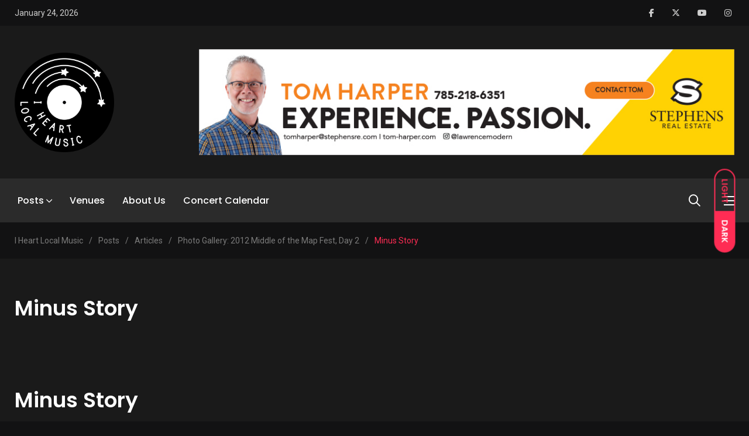

--- FILE ---
content_type: text/html; charset=UTF-8
request_url: https://iheartlocalmusic.com/2012/04/09/photo-gallery-2012-middle-of-the-map-fest-day-2/eimg_2013/
body_size: 23777
content:
    <!doctype html>
<html lang="en" prefix="og: http://ogp.me/ns# article: http://ogp.me/ns/article#">
    <head>
        <meta charset="UTF-8">
        <meta http-equiv="X-UA-Compatible" content="IE=edge">
        <meta name="viewport" content="width=device-width, initial-scale=1.0">
        <link rel="profile" href="https://gmpg.org/xfn/11">
        <link rel="pingback" href="https://iheartlocalmusic.com/xmlrpc.php">
        <title>Minus Story &#8211; I Heart Local Music</title>
<meta name='robots' content='max-image-preview:large' />
<noscript><style>#preloader{display:none;}</style></noscript><noscript><style>#preloader{display:none;}</style></noscript><link rel='dns-prefetch' href='//fonts.googleapis.com' />
<link rel="alternate" type="application/rss+xml" title="I Heart Local Music &raquo; Feed" href="https://iheartlocalmusic.com/feed/" />
<link rel="alternate" type="application/rss+xml" title="I Heart Local Music &raquo; Comments Feed" href="https://iheartlocalmusic.com/comments/feed/" />
<link rel="alternate" type="application/rss+xml" title="I Heart Local Music &raquo; Minus Story Comments Feed" href="https://iheartlocalmusic.com/2012/04/09/photo-gallery-2012-middle-of-the-map-fest-day-2/eimg_2013/feed/" />
<link rel="alternate" title="oEmbed (JSON)" type="application/json+oembed" href="https://iheartlocalmusic.com/wp-json/oembed/1.0/embed?url=https%3A%2F%2Fiheartlocalmusic.com%2F2012%2F04%2F09%2Fphoto-gallery-2012-middle-of-the-map-fest-day-2%2Feimg_2013%2F" />
<link rel="alternate" title="oEmbed (XML)" type="text/xml+oembed" href="https://iheartlocalmusic.com/wp-json/oembed/1.0/embed?url=https%3A%2F%2Fiheartlocalmusic.com%2F2012%2F04%2F09%2Fphoto-gallery-2012-middle-of-the-map-fest-day-2%2Feimg_2013%2F&#038;format=xml" />
		<style>
			.lazyload,
			.lazyloading {
				max-width: 100%;
			}
		</style>
				<!-- This site uses the Google Analytics by MonsterInsights plugin v9.11.1 - Using Analytics tracking - https://www.monsterinsights.com/ -->
							<script src="//www.googletagmanager.com/gtag/js?id=G-N52G3VEJW8"  data-cfasync="false" data-wpfc-render="false" type="text/javascript" async></script>
			<script data-cfasync="false" data-wpfc-render="false" type="text/javascript">
				var mi_version = '9.11.1';
				var mi_track_user = true;
				var mi_no_track_reason = '';
								var MonsterInsightsDefaultLocations = {"page_location":"https:\/\/iheartlocalmusic.com\/2012\/04\/09\/photo-gallery-2012-middle-of-the-map-fest-day-2\/eimg_2013\/"};
								if ( typeof MonsterInsightsPrivacyGuardFilter === 'function' ) {
					var MonsterInsightsLocations = (typeof MonsterInsightsExcludeQuery === 'object') ? MonsterInsightsPrivacyGuardFilter( MonsterInsightsExcludeQuery ) : MonsterInsightsPrivacyGuardFilter( MonsterInsightsDefaultLocations );
				} else {
					var MonsterInsightsLocations = (typeof MonsterInsightsExcludeQuery === 'object') ? MonsterInsightsExcludeQuery : MonsterInsightsDefaultLocations;
				}

								var disableStrs = [
										'ga-disable-G-N52G3VEJW8',
									];

				/* Function to detect opted out users */
				function __gtagTrackerIsOptedOut() {
					for (var index = 0; index < disableStrs.length; index++) {
						if (document.cookie.indexOf(disableStrs[index] + '=true') > -1) {
							return true;
						}
					}

					return false;
				}

				/* Disable tracking if the opt-out cookie exists. */
				if (__gtagTrackerIsOptedOut()) {
					for (var index = 0; index < disableStrs.length; index++) {
						window[disableStrs[index]] = true;
					}
				}

				/* Opt-out function */
				function __gtagTrackerOptout() {
					for (var index = 0; index < disableStrs.length; index++) {
						document.cookie = disableStrs[index] + '=true; expires=Thu, 31 Dec 2099 23:59:59 UTC; path=/';
						window[disableStrs[index]] = true;
					}
				}

				if ('undefined' === typeof gaOptout) {
					function gaOptout() {
						__gtagTrackerOptout();
					}
				}
								window.dataLayer = window.dataLayer || [];

				window.MonsterInsightsDualTracker = {
					helpers: {},
					trackers: {},
				};
				if (mi_track_user) {
					function __gtagDataLayer() {
						dataLayer.push(arguments);
					}

					function __gtagTracker(type, name, parameters) {
						if (!parameters) {
							parameters = {};
						}

						if (parameters.send_to) {
							__gtagDataLayer.apply(null, arguments);
							return;
						}

						if (type === 'event') {
														parameters.send_to = monsterinsights_frontend.v4_id;
							var hookName = name;
							if (typeof parameters['event_category'] !== 'undefined') {
								hookName = parameters['event_category'] + ':' + name;
							}

							if (typeof MonsterInsightsDualTracker.trackers[hookName] !== 'undefined') {
								MonsterInsightsDualTracker.trackers[hookName](parameters);
							} else {
								__gtagDataLayer('event', name, parameters);
							}
							
						} else {
							__gtagDataLayer.apply(null, arguments);
						}
					}

					__gtagTracker('js', new Date());
					__gtagTracker('set', {
						'developer_id.dZGIzZG': true,
											});
					if ( MonsterInsightsLocations.page_location ) {
						__gtagTracker('set', MonsterInsightsLocations);
					}
										__gtagTracker('config', 'G-N52G3VEJW8', {"forceSSL":"true"} );
										window.gtag = __gtagTracker;										(function () {
						/* https://developers.google.com/analytics/devguides/collection/analyticsjs/ */
						/* ga and __gaTracker compatibility shim. */
						var noopfn = function () {
							return null;
						};
						var newtracker = function () {
							return new Tracker();
						};
						var Tracker = function () {
							return null;
						};
						var p = Tracker.prototype;
						p.get = noopfn;
						p.set = noopfn;
						p.send = function () {
							var args = Array.prototype.slice.call(arguments);
							args.unshift('send');
							__gaTracker.apply(null, args);
						};
						var __gaTracker = function () {
							var len = arguments.length;
							if (len === 0) {
								return;
							}
							var f = arguments[len - 1];
							if (typeof f !== 'object' || f === null || typeof f.hitCallback !== 'function') {
								if ('send' === arguments[0]) {
									var hitConverted, hitObject = false, action;
									if ('event' === arguments[1]) {
										if ('undefined' !== typeof arguments[3]) {
											hitObject = {
												'eventAction': arguments[3],
												'eventCategory': arguments[2],
												'eventLabel': arguments[4],
												'value': arguments[5] ? arguments[5] : 1,
											}
										}
									}
									if ('pageview' === arguments[1]) {
										if ('undefined' !== typeof arguments[2]) {
											hitObject = {
												'eventAction': 'page_view',
												'page_path': arguments[2],
											}
										}
									}
									if (typeof arguments[2] === 'object') {
										hitObject = arguments[2];
									}
									if (typeof arguments[5] === 'object') {
										Object.assign(hitObject, arguments[5]);
									}
									if ('undefined' !== typeof arguments[1].hitType) {
										hitObject = arguments[1];
										if ('pageview' === hitObject.hitType) {
											hitObject.eventAction = 'page_view';
										}
									}
									if (hitObject) {
										action = 'timing' === arguments[1].hitType ? 'timing_complete' : hitObject.eventAction;
										hitConverted = mapArgs(hitObject);
										__gtagTracker('event', action, hitConverted);
									}
								}
								return;
							}

							function mapArgs(args) {
								var arg, hit = {};
								var gaMap = {
									'eventCategory': 'event_category',
									'eventAction': 'event_action',
									'eventLabel': 'event_label',
									'eventValue': 'event_value',
									'nonInteraction': 'non_interaction',
									'timingCategory': 'event_category',
									'timingVar': 'name',
									'timingValue': 'value',
									'timingLabel': 'event_label',
									'page': 'page_path',
									'location': 'page_location',
									'title': 'page_title',
									'referrer' : 'page_referrer',
								};
								for (arg in args) {
																		if (!(!args.hasOwnProperty(arg) || !gaMap.hasOwnProperty(arg))) {
										hit[gaMap[arg]] = args[arg];
									} else {
										hit[arg] = args[arg];
									}
								}
								return hit;
							}

							try {
								f.hitCallback();
							} catch (ex) {
							}
						};
						__gaTracker.create = newtracker;
						__gaTracker.getByName = newtracker;
						__gaTracker.getAll = function () {
							return [];
						};
						__gaTracker.remove = noopfn;
						__gaTracker.loaded = true;
						window['__gaTracker'] = __gaTracker;
					})();
									} else {
										console.log("");
					(function () {
						function __gtagTracker() {
							return null;
						}

						window['__gtagTracker'] = __gtagTracker;
						window['gtag'] = __gtagTracker;
					})();
									}
			</script>
							<!-- / Google Analytics by MonsterInsights -->
		<style id='wp-img-auto-sizes-contain-inline-css' type='text/css'>
img:is([sizes=auto i],[sizes^="auto," i]){contain-intrinsic-size:3000px 1500px}
/*# sourceURL=wp-img-auto-sizes-contain-inline-css */
</style>
<link rel='stylesheet' id='sbi_styles-css' href='https://iheartlocalmusic.com/wp-content/plugins/instagram-feed/css/sbi-styles.min.css?ver=6.10.0' type='text/css' media='all' />
<style id='wp-emoji-styles-inline-css' type='text/css'>

	img.wp-smiley, img.emoji {
		display: inline !important;
		border: none !important;
		box-shadow: none !important;
		height: 1em !important;
		width: 1em !important;
		margin: 0 0.07em !important;
		vertical-align: -0.1em !important;
		background: none !important;
		padding: 0 !important;
	}
/*# sourceURL=wp-emoji-styles-inline-css */
</style>
<link rel='stylesheet' id='wp-block-library-css' href='https://iheartlocalmusic.com/wp-includes/css/dist/block-library/style.min.css?ver=6.9' type='text/css' media='all' />
<style id='wp-block-library-theme-inline-css' type='text/css'>
.wp-block-audio :where(figcaption){color:#555;font-size:13px;text-align:center}.is-dark-theme .wp-block-audio :where(figcaption){color:#ffffffa6}.wp-block-audio{margin:0 0 1em}.wp-block-code{border:1px solid #ccc;border-radius:4px;font-family:Menlo,Consolas,monaco,monospace;padding:.8em 1em}.wp-block-embed :where(figcaption){color:#555;font-size:13px;text-align:center}.is-dark-theme .wp-block-embed :where(figcaption){color:#ffffffa6}.wp-block-embed{margin:0 0 1em}.blocks-gallery-caption{color:#555;font-size:13px;text-align:center}.is-dark-theme .blocks-gallery-caption{color:#ffffffa6}:root :where(.wp-block-image figcaption){color:#555;font-size:13px;text-align:center}.is-dark-theme :root :where(.wp-block-image figcaption){color:#ffffffa6}.wp-block-image{margin:0 0 1em}.wp-block-pullquote{border-bottom:4px solid;border-top:4px solid;color:currentColor;margin-bottom:1.75em}.wp-block-pullquote :where(cite),.wp-block-pullquote :where(footer),.wp-block-pullquote__citation{color:currentColor;font-size:.8125em;font-style:normal;text-transform:uppercase}.wp-block-quote{border-left:.25em solid;margin:0 0 1.75em;padding-left:1em}.wp-block-quote cite,.wp-block-quote footer{color:currentColor;font-size:.8125em;font-style:normal;position:relative}.wp-block-quote:where(.has-text-align-right){border-left:none;border-right:.25em solid;padding-left:0;padding-right:1em}.wp-block-quote:where(.has-text-align-center){border:none;padding-left:0}.wp-block-quote.is-large,.wp-block-quote.is-style-large,.wp-block-quote:where(.is-style-plain){border:none}.wp-block-search .wp-block-search__label{font-weight:700}.wp-block-search__button{border:1px solid #ccc;padding:.375em .625em}:where(.wp-block-group.has-background){padding:1.25em 2.375em}.wp-block-separator.has-css-opacity{opacity:.4}.wp-block-separator{border:none;border-bottom:2px solid;margin-left:auto;margin-right:auto}.wp-block-separator.has-alpha-channel-opacity{opacity:1}.wp-block-separator:not(.is-style-wide):not(.is-style-dots){width:100px}.wp-block-separator.has-background:not(.is-style-dots){border-bottom:none;height:1px}.wp-block-separator.has-background:not(.is-style-wide):not(.is-style-dots){height:2px}.wp-block-table{margin:0 0 1em}.wp-block-table td,.wp-block-table th{word-break:normal}.wp-block-table :where(figcaption){color:#555;font-size:13px;text-align:center}.is-dark-theme .wp-block-table :where(figcaption){color:#ffffffa6}.wp-block-video :where(figcaption){color:#555;font-size:13px;text-align:center}.is-dark-theme .wp-block-video :where(figcaption){color:#ffffffa6}.wp-block-video{margin:0 0 1em}:root :where(.wp-block-template-part.has-background){margin-bottom:0;margin-top:0;padding:1.25em 2.375em}
/*# sourceURL=/wp-includes/css/dist/block-library/theme.min.css */
</style>
<style id='classic-theme-styles-inline-css' type='text/css'>
/*! This file is auto-generated */
.wp-block-button__link{color:#fff;background-color:#32373c;border-radius:9999px;box-shadow:none;text-decoration:none;padding:calc(.667em + 2px) calc(1.333em + 2px);font-size:1.125em}.wp-block-file__button{background:#32373c;color:#fff;text-decoration:none}
/*# sourceURL=/wp-includes/css/classic-themes.min.css */
</style>
<style id='global-styles-inline-css' type='text/css'>
:root{--wp--preset--aspect-ratio--square: 1;--wp--preset--aspect-ratio--4-3: 4/3;--wp--preset--aspect-ratio--3-4: 3/4;--wp--preset--aspect-ratio--3-2: 3/2;--wp--preset--aspect-ratio--2-3: 2/3;--wp--preset--aspect-ratio--16-9: 16/9;--wp--preset--aspect-ratio--9-16: 9/16;--wp--preset--color--black: #000000;--wp--preset--color--cyan-bluish-gray: #abb8c3;--wp--preset--color--white: #ffffff;--wp--preset--color--pale-pink: #f78da7;--wp--preset--color--vivid-red: #cf2e2e;--wp--preset--color--luminous-vivid-orange: #ff6900;--wp--preset--color--luminous-vivid-amber: #fcb900;--wp--preset--color--light-green-cyan: #7bdcb5;--wp--preset--color--vivid-green-cyan: #00d084;--wp--preset--color--pale-cyan-blue: #8ed1fc;--wp--preset--color--vivid-cyan-blue: #0693e3;--wp--preset--color--vivid-purple: #9b51e0;--wp--preset--color--light-grayish-magenta: #FF9500;--wp--preset--color--strong-magenta: #FF2C54;--wp--preset--color--very-light-gray: #ffffff;--wp--preset--color--very-dark-gray: #6B7074;--wp--preset--gradient--vivid-cyan-blue-to-vivid-purple: linear-gradient(135deg,rgb(6,147,227) 0%,rgb(155,81,224) 100%);--wp--preset--gradient--light-green-cyan-to-vivid-green-cyan: linear-gradient(135deg,rgb(122,220,180) 0%,rgb(0,208,130) 100%);--wp--preset--gradient--luminous-vivid-amber-to-luminous-vivid-orange: linear-gradient(135deg,rgb(252,185,0) 0%,rgb(255,105,0) 100%);--wp--preset--gradient--luminous-vivid-orange-to-vivid-red: linear-gradient(135deg,rgb(255,105,0) 0%,rgb(207,46,46) 100%);--wp--preset--gradient--very-light-gray-to-cyan-bluish-gray: linear-gradient(135deg,rgb(238,238,238) 0%,rgb(169,184,195) 100%);--wp--preset--gradient--cool-to-warm-spectrum: linear-gradient(135deg,rgb(74,234,220) 0%,rgb(151,120,209) 20%,rgb(207,42,186) 40%,rgb(238,44,130) 60%,rgb(251,105,98) 80%,rgb(254,248,76) 100%);--wp--preset--gradient--blush-light-purple: linear-gradient(135deg,rgb(255,206,236) 0%,rgb(152,150,240) 100%);--wp--preset--gradient--blush-bordeaux: linear-gradient(135deg,rgb(254,205,165) 0%,rgb(254,45,45) 50%,rgb(107,0,62) 100%);--wp--preset--gradient--luminous-dusk: linear-gradient(135deg,rgb(255,203,112) 0%,rgb(199,81,192) 50%,rgb(65,88,208) 100%);--wp--preset--gradient--pale-ocean: linear-gradient(135deg,rgb(255,245,203) 0%,rgb(182,227,212) 50%,rgb(51,167,181) 100%);--wp--preset--gradient--electric-grass: linear-gradient(135deg,rgb(202,248,128) 0%,rgb(113,206,126) 100%);--wp--preset--gradient--midnight: linear-gradient(135deg,rgb(2,3,129) 0%,rgb(40,116,252) 100%);--wp--preset--font-size--small: 12px;--wp--preset--font-size--medium: 20px;--wp--preset--font-size--large: 36px;--wp--preset--font-size--x-large: 42px;--wp--preset--font-size--normal: 16px;--wp--preset--font-size--huge: 50px;--wp--preset--spacing--20: 0.44rem;--wp--preset--spacing--30: 0.67rem;--wp--preset--spacing--40: 1rem;--wp--preset--spacing--50: 1.5rem;--wp--preset--spacing--60: 2.25rem;--wp--preset--spacing--70: 3.38rem;--wp--preset--spacing--80: 5.06rem;--wp--preset--shadow--natural: 6px 6px 9px rgba(0, 0, 0, 0.2);--wp--preset--shadow--deep: 12px 12px 50px rgba(0, 0, 0, 0.4);--wp--preset--shadow--sharp: 6px 6px 0px rgba(0, 0, 0, 0.2);--wp--preset--shadow--outlined: 6px 6px 0px -3px rgb(255, 255, 255), 6px 6px rgb(0, 0, 0);--wp--preset--shadow--crisp: 6px 6px 0px rgb(0, 0, 0);}:where(.is-layout-flex){gap: 0.5em;}:where(.is-layout-grid){gap: 0.5em;}body .is-layout-flex{display: flex;}.is-layout-flex{flex-wrap: wrap;align-items: center;}.is-layout-flex > :is(*, div){margin: 0;}body .is-layout-grid{display: grid;}.is-layout-grid > :is(*, div){margin: 0;}:where(.wp-block-columns.is-layout-flex){gap: 2em;}:where(.wp-block-columns.is-layout-grid){gap: 2em;}:where(.wp-block-post-template.is-layout-flex){gap: 1.25em;}:where(.wp-block-post-template.is-layout-grid){gap: 1.25em;}.has-black-color{color: var(--wp--preset--color--black) !important;}.has-cyan-bluish-gray-color{color: var(--wp--preset--color--cyan-bluish-gray) !important;}.has-white-color{color: var(--wp--preset--color--white) !important;}.has-pale-pink-color{color: var(--wp--preset--color--pale-pink) !important;}.has-vivid-red-color{color: var(--wp--preset--color--vivid-red) !important;}.has-luminous-vivid-orange-color{color: var(--wp--preset--color--luminous-vivid-orange) !important;}.has-luminous-vivid-amber-color{color: var(--wp--preset--color--luminous-vivid-amber) !important;}.has-light-green-cyan-color{color: var(--wp--preset--color--light-green-cyan) !important;}.has-vivid-green-cyan-color{color: var(--wp--preset--color--vivid-green-cyan) !important;}.has-pale-cyan-blue-color{color: var(--wp--preset--color--pale-cyan-blue) !important;}.has-vivid-cyan-blue-color{color: var(--wp--preset--color--vivid-cyan-blue) !important;}.has-vivid-purple-color{color: var(--wp--preset--color--vivid-purple) !important;}.has-black-background-color{background-color: var(--wp--preset--color--black) !important;}.has-cyan-bluish-gray-background-color{background-color: var(--wp--preset--color--cyan-bluish-gray) !important;}.has-white-background-color{background-color: var(--wp--preset--color--white) !important;}.has-pale-pink-background-color{background-color: var(--wp--preset--color--pale-pink) !important;}.has-vivid-red-background-color{background-color: var(--wp--preset--color--vivid-red) !important;}.has-luminous-vivid-orange-background-color{background-color: var(--wp--preset--color--luminous-vivid-orange) !important;}.has-luminous-vivid-amber-background-color{background-color: var(--wp--preset--color--luminous-vivid-amber) !important;}.has-light-green-cyan-background-color{background-color: var(--wp--preset--color--light-green-cyan) !important;}.has-vivid-green-cyan-background-color{background-color: var(--wp--preset--color--vivid-green-cyan) !important;}.has-pale-cyan-blue-background-color{background-color: var(--wp--preset--color--pale-cyan-blue) !important;}.has-vivid-cyan-blue-background-color{background-color: var(--wp--preset--color--vivid-cyan-blue) !important;}.has-vivid-purple-background-color{background-color: var(--wp--preset--color--vivid-purple) !important;}.has-black-border-color{border-color: var(--wp--preset--color--black) !important;}.has-cyan-bluish-gray-border-color{border-color: var(--wp--preset--color--cyan-bluish-gray) !important;}.has-white-border-color{border-color: var(--wp--preset--color--white) !important;}.has-pale-pink-border-color{border-color: var(--wp--preset--color--pale-pink) !important;}.has-vivid-red-border-color{border-color: var(--wp--preset--color--vivid-red) !important;}.has-luminous-vivid-orange-border-color{border-color: var(--wp--preset--color--luminous-vivid-orange) !important;}.has-luminous-vivid-amber-border-color{border-color: var(--wp--preset--color--luminous-vivid-amber) !important;}.has-light-green-cyan-border-color{border-color: var(--wp--preset--color--light-green-cyan) !important;}.has-vivid-green-cyan-border-color{border-color: var(--wp--preset--color--vivid-green-cyan) !important;}.has-pale-cyan-blue-border-color{border-color: var(--wp--preset--color--pale-cyan-blue) !important;}.has-vivid-cyan-blue-border-color{border-color: var(--wp--preset--color--vivid-cyan-blue) !important;}.has-vivid-purple-border-color{border-color: var(--wp--preset--color--vivid-purple) !important;}.has-vivid-cyan-blue-to-vivid-purple-gradient-background{background: var(--wp--preset--gradient--vivid-cyan-blue-to-vivid-purple) !important;}.has-light-green-cyan-to-vivid-green-cyan-gradient-background{background: var(--wp--preset--gradient--light-green-cyan-to-vivid-green-cyan) !important;}.has-luminous-vivid-amber-to-luminous-vivid-orange-gradient-background{background: var(--wp--preset--gradient--luminous-vivid-amber-to-luminous-vivid-orange) !important;}.has-luminous-vivid-orange-to-vivid-red-gradient-background{background: var(--wp--preset--gradient--luminous-vivid-orange-to-vivid-red) !important;}.has-very-light-gray-to-cyan-bluish-gray-gradient-background{background: var(--wp--preset--gradient--very-light-gray-to-cyan-bluish-gray) !important;}.has-cool-to-warm-spectrum-gradient-background{background: var(--wp--preset--gradient--cool-to-warm-spectrum) !important;}.has-blush-light-purple-gradient-background{background: var(--wp--preset--gradient--blush-light-purple) !important;}.has-blush-bordeaux-gradient-background{background: var(--wp--preset--gradient--blush-bordeaux) !important;}.has-luminous-dusk-gradient-background{background: var(--wp--preset--gradient--luminous-dusk) !important;}.has-pale-ocean-gradient-background{background: var(--wp--preset--gradient--pale-ocean) !important;}.has-electric-grass-gradient-background{background: var(--wp--preset--gradient--electric-grass) !important;}.has-midnight-gradient-background{background: var(--wp--preset--gradient--midnight) !important;}.has-small-font-size{font-size: var(--wp--preset--font-size--small) !important;}.has-medium-font-size{font-size: var(--wp--preset--font-size--medium) !important;}.has-large-font-size{font-size: var(--wp--preset--font-size--large) !important;}.has-x-large-font-size{font-size: var(--wp--preset--font-size--x-large) !important;}
:where(.wp-block-post-template.is-layout-flex){gap: 1.25em;}:where(.wp-block-post-template.is-layout-grid){gap: 1.25em;}
:where(.wp-block-term-template.is-layout-flex){gap: 1.25em;}:where(.wp-block-term-template.is-layout-grid){gap: 1.25em;}
:where(.wp-block-columns.is-layout-flex){gap: 2em;}:where(.wp-block-columns.is-layout-grid){gap: 2em;}
:root :where(.wp-block-pullquote){font-size: 1.5em;line-height: 1.6;}
/*# sourceURL=global-styles-inline-css */
</style>
<link rel='stylesheet' id='my_switcher-css' href='https://iheartlocalmusic.com/wp-content/themes/papr/assets/css/my_switcher.css?ver=1.5.2' type='text/css' media='all' />
<link rel='stylesheet' id='font-awesome-css' href='https://iheartlocalmusic.com/wp-content/themes/papr/assets/css/all.min.css?ver=1.5.2' type='text/css' media='all' />
<link rel='stylesheet' id='papr-fonts-css' href='https://fonts.googleapis.com/css?family=Poppins%3A300%2C300i%2C400%2C400i%2C500%2C500i%2C600%2C600i%2C700%2C700i%2C800%2C800i%2C900%7CRoboto%3A300%2C300i%2C400%2C400i%2C500%2C500i%2C700%2C700i%2C900%2C900%26display%3Dswap&#038;subset=latin%2Clatin-ext&#038;ver=6.9' type='text/css' media='all' />
<link rel='stylesheet' id='plyr-css' href='https://iheartlocalmusic.com/wp-content/themes/papr/assets/css/plyr.css?ver=1.5.2' type='text/css' media='all' />
<link rel='stylesheet' id='font-iconfont-css' href='https://iheartlocalmusic.com/wp-content/themes/papr/assets/css/iconfont.css?ver=1.5.2' type='text/css' media='all' />
<link rel='stylesheet' id='animate-css' href='https://iheartlocalmusic.com/wp-content/themes/papr/assets/css/animate.css?ver=1.5.2' type='text/css' media='all' />
<link rel='stylesheet' id='bootstrap-css' href='https://iheartlocalmusic.com/wp-content/themes/papr/assets/css/bootstrap.min.css?ver=1.5.2' type='text/css' media='all' />
<link rel='stylesheet' id='axil-style-css' href='https://iheartlocalmusic.com/wp-content/themes/papr/assets/css/style.css?ver=1.5.2' type='text/css' media='all' />
<link rel='stylesheet' id='axil-custom-css' href='https://iheartlocalmusic.com/wp-content/themes/papr/assets/css/mcustom.css?ver=1.5.2' type='text/css' media='all' />
<link rel='stylesheet' id='papr-dark-style-css' href='https://iheartlocalmusic.com/wp-content/themes/papr/assets/css/dark.css?ver=1.5.2' type='text/css' media='all' />
<style id='papr-dynamic-inline-css' type='text/css'>
.papr-container {padding-top:0px;}.papr-container {padding-bottom:0px;}
/*# sourceURL=papr-dynamic-inline-css */
</style>
<script type="text/javascript" src="https://iheartlocalmusic.com/wp-content/plugins/google-analytics-for-wordpress/assets/js/frontend-gtag.min.js?ver=9.11.1" id="monsterinsights-frontend-script-js" async="async" data-wp-strategy="async"></script>
<script data-cfasync="false" data-wpfc-render="false" type="text/javascript" id='monsterinsights-frontend-script-js-extra'>/* <![CDATA[ */
var monsterinsights_frontend = {"js_events_tracking":"true","download_extensions":"doc,pdf,ppt,zip,xls,docx,pptx,xlsx","inbound_paths":"[]","home_url":"https:\/\/iheartlocalmusic.com","hash_tracking":"false","v4_id":"G-N52G3VEJW8"};/* ]]> */
</script>
<script type="text/javascript" src="https://iheartlocalmusic.com/wp-content/themes/papr/assets/js/popper.js?ver=1.5.2" id="popper-js"></script>
<script type="text/javascript" src="https://iheartlocalmusic.com/wp-includes/js/jquery/jquery.min.js?ver=3.7.1" id="jquery-core-js"></script>
<script type="text/javascript" src="https://iheartlocalmusic.com/wp-includes/js/jquery/jquery-migrate.min.js?ver=3.4.1" id="jquery-migrate-js"></script>
<script></script><link rel="https://api.w.org/" href="https://iheartlocalmusic.com/wp-json/" /><link rel="alternate" title="JSON" type="application/json" href="https://iheartlocalmusic.com/wp-json/wp/v2/media/4837" /><link rel="EditURI" type="application/rsd+xml" title="RSD" href="https://iheartlocalmusic.com/xmlrpc.php?rsd" />
<meta name="generator" content="WordPress 6.9" />
<link rel="canonical" href="https://iheartlocalmusic.com/2012/04/09/photo-gallery-2012-middle-of-the-map-fest-day-2/eimg_2013/" />
<link rel='shortlink' href='https://iheartlocalmusic.com/?p=4837' />
<meta name="generator" content="Redux 4.5.10" /><meta property="og:title" name="og:title" content="Minus Story" />
<meta property="og:type" name="og:type" content="website" />
<meta property="og:image" name="og:image" content="https://iheartlocalmusic.com/wp-content/uploads/2012/04/eIMG_2013.jpg" />
<meta property="og:url" name="og:url" content="https://iheartlocalmusic.com/2012/04/09/photo-gallery-2012-middle-of-the-map-fest-day-2/eimg_2013/" />
<meta property="og:description" name="og:description" content="Photo by Mitch Jones" />
<meta property="og:locale" name="og:locale" content="en" />
<meta property="og:site_name" name="og:site_name" content="I Heart Local Music" />
<meta property="twitter:card" name="twitter:card" content="summary" />
<meta property="article:published_time" name="article:published_time" content="2012-04-07T03:27:40-05:00" />
<meta property="article:modified_time" name="article:modified_time" content="2012-04-07T03:27:40-05:00" />
<meta property="article:author" name="article:author" content="https://iheartlocalmusic.com/author/admin/" />
		<script>
			document.documentElement.className = document.documentElement.className.replace('no-js', 'js');
		</script>
				<style>
			.no-js img.lazyload {
				display: none;
			}

			figure.wp-block-image img.lazyloading {
				min-width: 150px;
			}

			.lazyload,
			.lazyloading {
				--smush-placeholder-width: 100px;
				--smush-placeholder-aspect-ratio: 1/1;
				width: var(--smush-image-width, var(--smush-placeholder-width)) !important;
				aspect-ratio: var(--smush-image-aspect-ratio, var(--smush-placeholder-aspect-ratio)) !important;
			}

						.lazyload, .lazyloading {
				opacity: 0;
			}

			.lazyloaded {
				opacity: 1;
				transition: opacity 400ms;
				transition-delay: 0ms;
			}

					</style>
		        <!--Customizer CSS-->
        <style type="text/css">

            /* Body */
                        /* Link */
                        /* Link Hover */
                        /* Meta */
                        /* Meta Hover */
                        /* Meta Link Hover */
                        /* Meta Hover Dark Section */
            

            /************************************************************************************
             * Header Top Bar
             ************************************************************************************/
            /* Background Color */
                        /* Body Color */
                        /* Link Color */
                        /* Link Hover Color */
                        /************************************************************************************
             * Header
             ************************************************************************************/
            /* Background Color */
                        /* Link Color */
                                    /* Link Hover Color */
                        
            /************************************************************************************
             * General 
             ************************************************************************************/
            /* Primary [#ff2c54] */
                        /* Heading */
                        /* Heading Hover */
                                    /* Heading Hover Color Dark Section */
                        

            /************************************************************************************
             * Footer 
             ************************************************************************************/
            /* Background Color */
                        /* Footer Heading Color */
                        /* Footer Body Color */
                        /* Footer Link Color */
                        /* Footer Link Hover Color */
                        /* Footer Bottom Border top Color */
            
        </style>
        <!--/Customizer CSS-->
        <style>
            .site-logo img, .brand-logo {width: 170px;height: Arraypx;}
        </style><meta name="generator" content="Elementor 3.34.2; features: additional_custom_breakpoints; settings: css_print_method-external, google_font-enabled, font_display-auto">
			<style>
				.e-con.e-parent:nth-of-type(n+4):not(.e-lazyloaded):not(.e-no-lazyload),
				.e-con.e-parent:nth-of-type(n+4):not(.e-lazyloaded):not(.e-no-lazyload) * {
					background-image: none !important;
				}
				@media screen and (max-height: 1024px) {
					.e-con.e-parent:nth-of-type(n+3):not(.e-lazyloaded):not(.e-no-lazyload),
					.e-con.e-parent:nth-of-type(n+3):not(.e-lazyloaded):not(.e-no-lazyload) * {
						background-image: none !important;
					}
				}
				@media screen and (max-height: 640px) {
					.e-con.e-parent:nth-of-type(n+2):not(.e-lazyloaded):not(.e-no-lazyload),
					.e-con.e-parent:nth-of-type(n+2):not(.e-lazyloaded):not(.e-no-lazyload) * {
						background-image: none !important;
					}
				}
			</style>
			<meta name="generator" content="Powered by WPBakery Page Builder - drag and drop page builder for WordPress."/>
<link rel="icon" href="https://iheartlocalmusic.com/wp-content/uploads/2021/04/cropped-ihlm-logo-filled-3-32x32.png" sizes="32x32" />
<link rel="icon" href="https://iheartlocalmusic.com/wp-content/uploads/2021/04/cropped-ihlm-logo-filled-3-192x192.png" sizes="192x192" />
<link rel="apple-touch-icon" href="https://iheartlocalmusic.com/wp-content/uploads/2021/04/cropped-ihlm-logo-filled-3-180x180.png" />
<meta name="msapplication-TileImage" content="https://iheartlocalmusic.com/wp-content/uploads/2021/04/cropped-ihlm-logo-filled-3-270x270.png" />
<noscript><style> .wpb_animate_when_almost_visible { opacity: 1; }</style></noscript>    </head>
<body class="attachment wp-singular attachment-template-default single single-attachment postid-4837 attachmentid-4837 attachment-jpeg wp-embed-responsive wp-theme-papr metaslider-plugin active-dark-mode  has-sidebar right-sidebar axil-no-sticky-menu menu-open-click wpb-js-composer js-comp-ver-8.7.2 vc_responsive elementor-default elementor-kit-60979">
<div class="preloader bgimg lazyload" id="preloader" style="background-image:inherit;" data-bg-image="url(https://iheartlocalmusic.com/wp-content/uploads/2021/05/ihlm-animated.gif)"></div><div id="my_switcher">
                    <ul>
                        <li>
                            <a href="javascript: void(0);" data-theme="light"  class="setColor light">
                                <span title="Light Mode">Light</span>
                            </a>
                        </li>
                        <li>
                            <a href="javascript: void(0);" data-theme="dark"  class="setColor dark">
                                <span title="Dark Mode">Dark</span>
                            </a>
                        </li>
                    </ul>
                </div><div class="wrp">
    <!-- Main contents -->
<main class="main-content ">
<!-- Header starts -->
<div id="page" class="papr-main-content">			
		<div class="side-nav ">
    <div class="side-nav-inner nicescroll-container">
                    <form id="off-canvas-search" class="side-nav-search-form" action="https://iheartlocalmusic.com/"
                  method="GET">
                <div class="form-group search-field">
                    <input type="text" name="s"
                           placeholder="Search ..."
                           value=""/>
                    <button type="submit" class="side-nav-search-btn"><i class="fas fa-search"></i></button>
                </div>
            </form>
                <!-- End of .side-nav-search-form -->
        <div class="side-nav-content">
            <div class="row">
                                    <div class="col-lg-6">
                        <nav class="menu-mainnav-container"><ul id="menu-mainnav" class="main-navigation side-navigation list-inline flex-column nicescroll-container"><li id="menu-item-28633" class="menu-item menu-item-type-post_type menu-item-object-page menu-item-28633"><a href="https://iheartlocalmusic.com/home/">Home</a></li>
<li id="menu-item-28647" class="menu-item menu-item-type-custom menu-item-object-custom menu-item-28647"><a href="https://iheartlocalmusic.com/posts/">Posts</a></li>
<li id="menu-item-28635" class="menu-item menu-item-type-taxonomy menu-item-object-category menu-item-28635"><a href="https://iheartlocalmusic.com/category/articles/">Articles</a></li>
<li id="menu-item-28636" class="menu-item menu-item-type-taxonomy menu-item-object-category menu-item-28636"><a href="https://iheartlocalmusic.com/category/album-reviews/">Album Reviews</a></li>
<li id="menu-item-28637" class="menu-item menu-item-type-taxonomy menu-item-object-category menu-item-28637"><a href="https://iheartlocalmusic.com/category/interviews/">Interviews</a></li>
<li id="menu-item-28658" class="menu-item menu-item-type-taxonomy menu-item-object-category menu-item-28658"><a href="https://iheartlocalmusic.com/category/photo-gallery/">Photo Galleries</a></li>
<li id="menu-item-29104" class="menu-item menu-item-type-post_type menu-item-object-page menu-item-29104"><a href="https://www.explorelawrence.com/events/?view=grid&#038;sort=date&#038;bounds=false&#038;filter_keyword=music">Calendar</a></li>
<li id="menu-item-28642" class="menu-item menu-item-type-post_type menu-item-object-page menu-item-28642"><a href="https://iheartlocalmusic.com/venues-2/">Venues</a></li>
<li id="menu-item-28643" class="menu-item menu-item-type-post_type menu-item-object-page menu-item-28643"><a href="https://iheartlocalmusic.com/about-2-2/">About</a></li>
<li id="menu-item-28644" class="menu-item menu-item-type-post_type menu-item-object-page menu-item-28644"><a href="https://iheartlocalmusic.com/contact/">Contact</a></li>
</ul></nav>                    </div>
                                    <!-- End of  .col-md-6 -->
                                    <div class="col-lg-6">
                        <div class="axil-contact-info-inner">
                            
                            <div class="axil-contact-info">
                                <address class="address">
                                                                            <p class="m-b-xs-30 mid grey-dark-three">Lawrence, Kansas</p>
                                                                                                                                                                                                                                <div>
                                            <a class="tel"
                                               href="mailto:contact@iheartlocalmusic.com"><i
                                                        class="fas fa-envelope"></i>contact@iheartlocalmusic.com                                            </a>
                                        </div>
                                        
                                </address>
                                <!-- End of address -->
                                                                    <div class="contact-social-share m-t-xs-35">
                                                                                    <div class="axil-social-title h5"> Find us here </div>
                                                                                <ul class="social-share social-share__with-bg">
                                                                                            <li><a href="https://www.facebook.com/iHeartLocalMusic"
                                                       target="_blank"><i
                                                                class="fab fa-facebook-f"></i></a>
                                                </li>
                                                                                            <li><a href="https://twitter.com/heartlocalmusic"
                                                       target="_blank"><i
                                                                class="fab fa-x-twitter"></i></a>
                                                </li>
                                                                                            <li><a href="https://www.youtube.com/channel/UCIdejYU6kVFOhExrVW8PsgA"
                                                       target="_blank"><i
                                                                class="fab fa-youtube"></i></a>
                                                </li>
                                                                                            <li><a href="https://www.instagram.com/iheartlocalmusic"
                                                       target="_blank"><i
                                                                class="fab fa-instagram"></i></a>
                                                </li>
                                                                                    </ul>
                                    </div>
                                                                <!-- End of .contact-shsdf -->
                            </div>
                            <!-- End of .axil-contact-info -->
                        </div>
                        <!-- End of .axil-contact-info-inner -->
                    </div>
                            </div>
            <!-- End of .row -->
        </div>
    </div>
    <!-- End of .side-nav-inner -->
    <div class="close-sidenav-wrap">
        <div class="close-sidenav" id="close-sidenav">
            <div></div>
            <div></div>
        </div>
    </div>
</div>
<!-- End of .side-nav -->		
		<header class="page-header">
		<div class="header-top bg-grey-dark-one">
	<div class="container">
		<div class="row align-items-center">
			<div class="col-md">
                <div class="d-flex flex-row">
                                            <ul class="header-top-nav list-inline justify-content-center justify-content-md-start m-r-xs-20">
                            <li class="current-date">January 24, 2026                            </li>
                        </ul>
                                                        </div>

			</div>
					<div class="col-md-auto">
				<ul class="ml-auto social-share header-top__social-share">
									<li><a target="_blank" href="https://www.facebook.com/iHeartLocalMusic"><i class="fab fa-facebook-f"></i></a></li>
									<li><a target="_blank" href="https://twitter.com/heartlocalmusic"><i class="fab fa-x-twitter"></i></a></li>
									<li><a target="_blank" href="https://www.youtube.com/channel/UCIdejYU6kVFOhExrVW8PsgA"><i class="fab fa-youtube"></i></a></li>
									<li><a target="_blank" href="https://www.instagram.com/iheartlocalmusic"><i class="fab fa-instagram"></i></a></li>
					
				  
                   				
				</ul>
			</div>
					</div>
		<!-- End of .row -->
	</div>
<!-- End of .container -->
</div>
<!-- End of .header-top --><div class="header-mid">
    <div class="container">
        <div class="row">
            <div class="col-md-4 col-lg-3 align-self-center d-none d-lg-block">
                <div class="brand-logo-container">
                    <a class="site-logo" href="https://iheartlocalmusic.com/">
                                                    <img class="brand-logo dark-logo lazyload" data-src="https://iheartlocalmusic.com/wp-content/uploads/2021/04/cropped-ihlm-logo-filled-3.png"
                                 alt="I Heart Local Music" src="[data-uri]" style="--smush-placeholder-width: 512px; --smush-placeholder-aspect-ratio: 512/512;">
                                                                            <img class="brand-logo light-logo lazyload" data-src="https://iheartlocalmusic.com/wp-content/uploads/2021/04/cropped-ihlm-logo-filled-3.png"
                                 alt="I Heart Local Music" src="[data-uri]" style="--smush-placeholder-width: 512px; --smush-placeholder-aspect-ratio: 512/512;">
                                            </a>
                </div>
                <!-- End of .brand-logo-container -->
            </div>
            <div class="col-md-12 col-lg-9 align-self-center text-right">
                                <div class="add-container">
                                            <a class="before-content-ad-color"  target="_blank"                           href="https://www.tom-harper.com/">
                            <img data-src="https://iheartlocalmusic.com/wp-content/uploads/2025/12/Tom-Harper-2026-banner.jpg"
                                 alt="I Heart Local Music" src="[data-uri]" class="lazyload" style="--smush-placeholder-width: 936px; --smush-placeholder-aspect-ratio: 936/185;"></a>
                                    </div>
                        </div>
        </div>
    </div>
</div>
<div class="navbar axil-header axil-header-six bg-grey-dark-one">
    <div class="container">
        <div class="navbar-inner">
            <div class="brand-logo-container d-lg-none">
                <a class="site-logo" href="https://iheartlocalmusic.com/">
                                            <img class="brand-logo dark-logo lazyload" data-src="https://iheartlocalmusic.com/wp-content/uploads/2021/04/cropped-ihlm-logo-filled-3.png"
                             alt="I Heart Local Music" src="[data-uri]" style="--smush-placeholder-width: 512px; --smush-placeholder-aspect-ratio: 512/512;">
                                                                <img class="brand-logo light-logo lazyload" data-src="https://iheartlocalmusic.com/wp-content/uploads/2021/04/cropped-ihlm-logo-filled-3.png"
                             alt="I Heart Local Music" src="[data-uri]" style="--smush-placeholder-width: 512px; --smush-placeholder-aspect-ratio: 512/512;">
                                    </a>
            </div>
            <nav class="main-nav-wrapper"><ul id="main-menu" class="main-navigation list-inline"><li id="menu-item-60466" class="menu-item menu-item-type-custom menu-item-object-custom menu-item-has-children menu-item-60466 has-dropdown"><a href="https://iheartlocalmusic.com/posts/">Posts</a>
<ul class="submenu">
	<li id="menu-item-60828" class="menu-item menu-item-type-post_type menu-item-object-page current_page_parent menu-item-60828"><a href="https://iheartlocalmusic.com/posts/">Articles</a></li>
	<li id="menu-item-61049" class="menu-item menu-item-type-taxonomy menu-item-object-category menu-item-61049"><a href="https://iheartlocalmusic.com/category/photo-gallery/">Photo Gallery</a></li>
	<li id="menu-item-60832" class="menu-item menu-item-type-taxonomy menu-item-object-category menu-item-60832"><a href="https://iheartlocalmusic.com/category/album-reviews/">Album Reviews</a></li>
	<li id="menu-item-60834" class="menu-item menu-item-type-taxonomy menu-item-object-category menu-item-60834"><a href="https://iheartlocalmusic.com/category/videos/">Videos</a></li>
	<li id="menu-item-61050" class="menu-item menu-item-type-taxonomy menu-item-object-category menu-item-61050"><a href="https://iheartlocalmusic.com/category/interviews/">Interviews</a></li>
</ul>
</li>
<li id="menu-item-60464" class="menu-item menu-item-type-custom menu-item-object-custom menu-item-60464"><a href="https://iheartlocalmusic.com/venues-2/">Venues</a></li>
<li id="menu-item-60462" class="menu-item menu-item-type-custom menu-item-object-custom menu-item-60462"><a href="https://iheartlocalmusic.com/about-2-2/">About Us</a></li>
<li id="menu-item-60463" class="menu-item menu-item-type-custom menu-item-object-custom menu-item-60463"><a href="https://iheartlocalmusic.com/calendar/">Concert Calendar</a></li>
</ul></nav>                            <div class="navbar-extra-features ml-auto">
                                            <form id="search" action="https://iheartlocalmusic.com/" class="navbar-search"
                              method="GET">
                            <div class="search-field">
                                <input type="text" class="navbar-search-field" name="s"
                                       placeholder="Search ..."
                                       value="">
                                <button class="navbar-search-btn" type="submit"><i class="fal fa-search"></i></button>
                            </div>
                            <!-- End of .search-field -->
                            <a href="#" class="navbar-search-close"><i class="fal fa-times"></i></a>
                        </form>
                        <!-- End of .navbar-search -->
                        <a href="#" class="nav-search-field-toggler" data-toggle="nav-search-feild"><i
                                    class="far fa-search"></i></a>
                                                                                                        <a href="#" class="side-nav-toggler" id="side-nav-toggler">
                            <span></span>
                            <span></span>
                            <span></span>
                        </a>
                    
                </div>
                        <!-- End of .navbar-extra-features -->
            <div class="main-nav-toggler d-block d-lg-none" id="main-nav-toggler">
                <div class="toggler-inner">
                    <span></span>
                    <span></span>
                    <span></span>
                </div>
            </div>
            <!-- End of .main-nav-toggler -->
        </div>
        <!-- End of .navbar-inner -->
    </div>
    <!-- End of .container -->
</div>

		
		</header>		
	<div class="papr-container-main">
		
	            <div class="breadcrumb-wrapper">
			<div class="container">
				<nav aria-label="breadcrumb"><span property="itemListElement" typeof="ListItem"><a property="item" typeof="WebPage" title="Go to I Heart Local Music." href="https://iheartlocalmusic.com" class="home" ><span property="name">I Heart Local Music</span></a><meta property="position" content="1"></span><span class="dvdr"> / </span><span property="itemListElement" typeof="ListItem"><a property="item" typeof="WebPage" title="Go to Posts." href="https://iheartlocalmusic.com/posts/" class="post-root post post-post" ><span property="name">Posts</span></a><meta property="position" content="2"></span><span class="dvdr"> / </span><span property="itemListElement" typeof="ListItem"><a property="item" typeof="WebPage" title="Go to the Articles Category archives." href="https://iheartlocalmusic.com/category/articles/" class="taxonomy category" ><span property="name">Articles</span></a><meta property="position" content="3"></span><span class="dvdr"> / </span><span property="itemListElement" typeof="ListItem"><a property="item" typeof="WebPage" title="Go to Photo Gallery: 2012 Middle of the Map Fest, Day 2." href="https://iheartlocalmusic.com/2012/04/09/photo-gallery-2012-middle-of-the-map-fest-day-2/" class="post post-post" ><span property="name">Photo Gallery: 2012 Middle of the Map Fest, Day 2</span></a><meta property="position" content="4"></span><span class="dvdr"> / </span><span property="itemListElement" typeof="ListItem"><span property="name" class="post post-attachment current-item">Minus Story</span><meta property="url" content="https://iheartlocalmusic.com/2012/04/09/photo-gallery-2012-middle-of-the-map-fest-day-2/eimg_2013/"><meta property="position" content="5"></span></nav>
			</div>			
		</div>    

    <!-- Banner starts -->
    <section class="banner banner__default bg-grey-light-three">
        <div class="container">
            <div class="row align-items-center">
                <div class="col-lg-12">
                    <div class="post-title-wrapper">
                        <h1 class="m-b-xs-0 axil-post-title hover-line">Minus Story</h1>
                                            </div>
                    <!-- End of .post-title-wrapper -->
                </div>
                <!-- End of .col-lg-8 -->
            </div>
        </div>
        <!-- End of .container -->
    </section>
    <!-- End of .banner -->

    <div class="papr-container">
                                    <!-- Banner starts -->
<section class="banner__single-post bg-grey-light-three banner-single-2 banner__standard">
    <div class="container">
        <div class="row align-items-center">
            <div class="col-lg-6">
                <div class="post-title-wrapper">
                    <div class="btn-group">
                                                                                                </div>
                    <h1 class="m-t-xs-20 m-b-xs-0 axil-post-title hover-line">Minus Story</h1>
                            <div class="post-metas banner-post-metas m-t-xs-20">
            <ul class="axil-post-meta list-inline">
                                    <li>
                        <a href="https://iheartlocalmusic.com/author/admin/"
                           class="post-author post-author-with-img">
                            <img alt='' data-src='https://secure.gravatar.com/avatar/6acca2fe0a7a4a5e6973c5d2c2ac7b9c18aa78c3d927c354baf34b23c4f3abe2?s=105&#038;d=mm&#038;r=g' data-srcset='https://secure.gravatar.com/avatar/6acca2fe0a7a4a5e6973c5d2c2ac7b9c18aa78c3d927c354baf34b23c4f3abe2?s=210&#038;d=mm&#038;r=g 2x' class='avatar avatar-105 photo rounded-circle lazyload' height='105' width='105' decoding='async' src='[data-uri]' style='--smush-placeholder-width: 105px; --smush-placeholder-aspect-ratio: 105/105;' />                            <span>Fally Afani</span>
                        </a>
                    </li>
                                                    <li><i class="dot">.</i> <span class="published updated">April 7, 2012</span></li>
                                                                                    <li><span class="post-meta-view  high"><i class="feather icon-activity"></i> 964 Views</span> </li>
                                                    <li class="papr-meta-total-share"><i class="feather icon-share-2"></i>
                        <div class="shared-counts-wrap papr-meta style-icon"><span class="shared-counts-button included_total shared-counts-no-count" data-postid="4837" data-social-target="https://iheartlocalmusic.com/2012/04/09/photo-gallery-2012-middle-of-the-map-fest-day-2/eimg_2013/"><span class="shared-counts-icon-label"><span class="shared-counts-icon"><svg version="1.1" xmlns="http://www.w3.org/2000/svg" width="27.4375" height="32" viewBox="0 0 878 1024"><path d="M694.857 585.143q76 0 129.429 53.429t53.429 129.429-53.429 129.429-129.429 53.429-129.429-53.429-53.429-129.429q0-6.857 1.143-19.429l-205.714-102.857q-52.571 49.143-124.571 49.143-76 0-129.429-53.429t-53.429-129.429 53.429-129.429 129.429-53.429q72 0 124.571 49.143l205.714-102.857q-1.143-12.571-1.143-19.429 0-76 53.429-129.429t129.429-53.429 129.429 53.429 53.429 129.429-53.429 129.429-129.429 53.429q-72 0-124.571-49.143l-205.714 102.857q1.143 12.571 1.143 19.429t-1.143 19.429l205.714 102.857q52.571-49.143 124.571-49.143z"></path></svg></span><span class="shared-counts-label">Shares</span></span></span></div>                    </li>
                            </ul>
        </div>
                        </div>
            </div>
            <div class="col-lg-6">
                              
            <img class="img-fluid" src="" alt="">  
                   </div>
        </div>
        <!-- End of .row -->
    </div>
    <!-- End of .container -->
</section>
<!-- End of .banner -->
<!-- post-details starts -->
<div class="post-single-wrapper p-t-xs-60">
    <div class="container">
                    <div class="social-share-sticky">
                <div class="shared-counts-wrap sidebar-top style-icon"><a href="https://www.facebook.com/sharer/sharer.php?u=https://iheartlocalmusic.com/2012/04/09/photo-gallery-2012-middle-of-the-map-fest-day-2/eimg_2013/&#038;display=popup&#038;ref=plugin&#038;src=share_button" title="Share on Facebook"  target="_blank"  rel="nofollow noopener noreferrer"  class="shared-counts-button facebook shared-counts-no-count" data-postid="4837" data-social-network="Facebook" data-social-action="Share" data-social-target="https://iheartlocalmusic.com/2012/04/09/photo-gallery-2012-middle-of-the-map-fest-day-2/eimg_2013/"><span class="shared-counts-icon-label"><span class="shared-counts-icon"><svg version="1.1" xmlns="http://www.w3.org/2000/svg" width="18.8125" height="32" viewBox="0 0 602 1024"><path d="M548 6.857v150.857h-89.714q-49.143 0-66.286 20.571t-17.143 61.714v108h167.429l-22.286 169.143h-145.143v433.714h-174.857v-433.714h-145.714v-169.143h145.714v-124.571q0-106.286 59.429-164.857t158.286-58.571q84 0 130.286 6.857z"></path></svg></span><span class="shared-counts-label">Facebook</span></span></a><a href="https://twitter.com/share?url=https://iheartlocalmusic.com/2012/04/09/photo-gallery-2012-middle-of-the-map-fest-day-2/eimg_2013/&#038;text=Minus%20Story" title="Share on Twitter"  target="_blank"  rel="nofollow noopener noreferrer"  class="shared-counts-button twitter shared-counts-no-count" data-postid="4837" data-social-network="Twitter" data-social-action="Tweet" data-social-target="https://iheartlocalmusic.com/2012/04/09/photo-gallery-2012-middle-of-the-map-fest-day-2/eimg_2013/"><span class="shared-counts-icon-label"><span class="shared-counts-icon"><svg viewBox="0 0 24 24" xmlns="http://www.w3.org/2000/svg"><path d="M13.8944 10.4695L21.3345 2H19.5716L13.1085 9.35244L7.95022 2H1.99936L9.80147 13.1192L1.99936 22H3.76218L10.5832 14.2338L16.0318 22H21.9827L13.8944 10.4695ZM11.4792 13.2168L10.6875 12.1089L4.39789 3.30146H7.10594L12.1833 10.412L12.9717 11.5199L19.5708 20.7619H16.8628L11.4792 13.2168Z" /></svg></span><span class="shared-counts-label">Tweet</span></span></a><a href="https://www.linkedin.com/shareArticle?mini=true&#038;url=https://iheartlocalmusic.com/2012/04/09/photo-gallery-2012-middle-of-the-map-fest-day-2/eimg_2013/" title="Share on LinkedIn"  target="_blank"  rel="nofollow noopener noreferrer"  class="shared-counts-button linkedin shared-counts-no-count" data-postid="4837" data-social-network="LinkedIn" data-social-action="Share" data-social-target="https://iheartlocalmusic.com/2012/04/09/photo-gallery-2012-middle-of-the-map-fest-day-2/eimg_2013/"><span class="shared-counts-icon-label"><span class="shared-counts-icon"><svg version="1.1" xmlns="http://www.w3.org/2000/svg" width="27.4375" height="32" viewBox="0 0 878 1024"><path d="M199.429 357.143v566.286h-188.571v-566.286h188.571zM211.429 182.286q0.571 41.714-28.857 69.714t-77.429 28h-1.143q-46.857 0-75.429-28t-28.571-69.714q0-42.286 29.429-70t76.857-27.714 76 27.714 29.143 70zM877.714 598.857v324.571h-188v-302.857q0-60-23.143-94t-72.286-34q-36 0-60.286 19.714t-36.286 48.857q-6.286 17.143-6.286 46.286v316h-188q1.143-228 1.143-369.714t-0.571-169.143l-0.571-27.429h188v82.286h-1.143q11.429-18.286 23.429-32t32.286-29.714 49.714-24.857 65.429-8.857q97.714 0 157.143 64.857t59.429 190z"></path></svg></span><span class="shared-counts-label">LinkedIn</span></span></a><a href="https://pinterest.com/pin/create/button/?url=https://iheartlocalmusic.com/2012/04/09/photo-gallery-2012-middle-of-the-map-fest-day-2/eimg_2013/&#038;media=&#038;description=Minus%20Story" title="Share on Pinterest"  target="_blank"  rel="nofollow noopener noreferrer"  class="shared-counts-button pinterest shared-counts-no-count" data-postid="4837" data-pin-do="none" data-social-network="Pinterest" data-social-action="Pin" data-social-target="https://iheartlocalmusic.com/2012/04/09/photo-gallery-2012-middle-of-the-map-fest-day-2/eimg_2013/"><span class="shared-counts-icon-label"><span class="shared-counts-icon"><svg version="1.1" xmlns="http://www.w3.org/2000/svg" width="22.84375" height="32" viewBox="0 0 731 1024"><path d="M0 341.143q0-61.714 21.429-116.286t59.143-95.143 86.857-70.286 105.714-44.571 115.429-14.857q90.286 0 168 38t126.286 110.571 48.571 164q0 54.857-10.857 107.429t-34.286 101.143-57.143 85.429-82.857 58.857-108 22q-38.857 0-77.143-18.286t-54.857-50.286q-5.714 22.286-16 64.286t-13.429 54.286-11.714 40.571-14.857 40.571-18.286 35.714-26.286 44.286-35.429 49.429l-8 2.857-5.143-5.714q-8.571-89.714-8.571-107.429 0-52.571 12.286-118t38-164.286 29.714-116q-18.286-37.143-18.286-96.571 0-47.429 29.714-89.143t75.429-41.714q34.857 0 54.286 23.143t19.429 58.571q0 37.714-25.143 109.143t-25.143 106.857q0 36 25.714 59.714t62.286 23.714q31.429 0 58.286-14.286t44.857-38.857 32-54.286 21.714-63.143 11.429-63.429 3.714-56.857q0-98.857-62.571-154t-163.143-55.143q-114.286 0-190.857 74t-76.571 187.714q0 25.143 7.143 48.571t15.429 37.143 15.429 26 7.143 17.429q0 16-8.571 41.714t-21.143 25.714q-1.143 0-9.714-1.714-29.143-8.571-51.714-32t-34.857-54-18.571-61.714-6.286-60.857z"></path></svg></span><span class="shared-counts-label">Pin</span></span></a></div>            </div>
                <div class="row">
                        <div class="col-xl-8 axil-main">
                <article class="post-details">
                    <p class="attachment"><a href='https://iheartlocalmusic.com/wp-content/uploads/2012/04/eIMG_2013.jpg'><img fetchpriority="high" decoding="async" width="300" height="199" src="https://iheartlocalmusic.com/wp-content/uploads/2012/04/eIMG_2013-300x199.jpg" class="attachment-medium size-medium" alt="" srcset="https://iheartlocalmusic.com/wp-content/uploads/2012/04/eIMG_2013-300x199.jpg 300w, https://iheartlocalmusic.com/wp-content/uploads/2012/04/eIMG_2013.jpg 800w" sizes="(max-width: 300px) 100vw, 300px" /></a></p>
<p>Photo by Mitch Jones</p>
                </article>
                                                    <div class="post-shares m-t-xs-60">
                        <div class="title">Share:</div>
                                            </div>
                                                    <hr class="m-t-xs-60 m-b-xs-60">
                            <div class="about-author m-b-xs-60">
            <div class="media">
                <img alt='' data-src='https://secure.gravatar.com/avatar/6acca2fe0a7a4a5e6973c5d2c2ac7b9c18aa78c3d927c354baf34b23c4f3abe2?s=105&#038;d=mm&#038;r=g' data-srcset='https://secure.gravatar.com/avatar/6acca2fe0a7a4a5e6973c5d2c2ac7b9c18aa78c3d927c354baf34b23c4f3abe2?s=210&#038;d=mm&#038;r=g 2x' class='avatar avatar-105 photo lazyload' height='105' width='105' decoding='async' src='[data-uri]' style='--smush-placeholder-width: 105px; --smush-placeholder-aspect-ratio: 105/105;' />                <div class="media-body">
                    <div class="media-body-title">
                        <h3><a href="https://iheartlocalmusic.com/author/admin/" title="Posts by Fally Afani" rel="author">Fally Afani</a></h3>
                        <p class="designation">administrator</p>
                    </div>
                    <div class="media-body-content">
                        <p>Fally Afani is an award-winning journalist with a career spanning more than 20 years in media. She has worked extensively in radio, television, newspapers, magazines, and more.</p>
                        <ul class="social-share social-share__with-bg">
                                                                                                                                        </ul>

                    </div>
                </div>
            </div>
        </div>
                        <div id="comments" class="comments-section">
    
    
        <div class="reply-separator"></div>
    	<div id="respond" class="comment-respond">
		<h3 id="reply-title" class="comment-reply-title">Leave a Reply <small><a rel="nofollow" id="cancel-comment-reply-link" href="/2012/04/09/photo-gallery-2012-middle-of-the-map-fest-day-2/eimg_2013/#respond" style="display:none;">Cancel reply</a></small></h3><p class="must-log-in">You must be <a href="https://iheartlocalmusic.com/protection/?redirect_to=https%3A%2F%2Fiheartlocalmusic.com%2F2012%2F04%2F09%2Fphoto-gallery-2012-middle-of-the-map-fest-day-2%2Feimg_2013%2F">logged in</a> to post a comment.</p>	</div><!-- #respond -->
	</div>                <a href="https://iheartlocalmusic.com/2012/04/09/photo-gallery-2012-middle-of-the-map-fest-day-2/" rel="prev"></a>        <div class="row  post-navigation-wrapper m-b-xs-60">
                                </div>

    
            </div>
            <div class="col-xl-4 axil-sidebar">
	<aside class="axil-main-sidebar">
				<div id="block-6" class="widget widget_block widget_text widgets-sidebar">
<p><div id="metaslider-id-60837" style="width: 100%;" class="ml-slider-3-104-0 metaslider metaslider-flex metaslider-60837 ml-slider ms-theme-default nav-hidden" role="region" aria-label="Sidebar Ads" data-height="450" data-width="320">
    <div id="metaslider_container_60837">
        <div id="metaslider_60837">
            <ul class='slides'>
                <li style="display: block; width: 100%;" class="slide-60841 ms-image " aria-roledescription="slide" data-date="2021-05-18 15:46:02" data-filename="blm-lfk-for-web.jpg" data-slide-type="image"><a href="https://www.facebook.com/BLMLFK/" target="_self" aria-label="View Slide Details" class="metaslider_image_link"><img decoding="async" width="250" height="350" data-src="https://iheartlocalmusic.com/wp-content/uploads/2020/06/blm-lfk-for-web.jpg" class="slider-60837 slide-60841 msDefaultImage lazyload" alt="" rel="" title="blm lfk for web" data-srcset="https://iheartlocalmusic.com/wp-content/uploads/2020/06/blm-lfk-for-web.jpg 250w, https://iheartlocalmusic.com/wp-content/uploads/2020/06/blm-lfk-for-web-214x300.jpg 214w" data-sizes="(max-width: 250px) 100vw, 250px" src="[data-uri]" style="--smush-placeholder-width: 250px; --smush-placeholder-aspect-ratio: 250/350;" /></a></li>
                <li style="display: none; width: 100%;" class="slide-78302 ms-image " aria-roledescription="slide" data-date="2025-07-06 18:40:50" data-filename="tom-harper-320x450-1.jpg" data-slide-type="image"><a href="https://www.tom-harper.com/" target="_self" aria-label="View Slide Details" class="metaslider_image_link"><img decoding="async" width="667" height="938" data-src="https://iheartlocalmusic.com/wp-content/uploads/2025/07/tom-harper-320x450-1.jpg" class="slider-60837 slide-78302 msDefaultImage lazyload" alt="" rel="" title="tom-harper-320x450" data-srcset="https://iheartlocalmusic.com/wp-content/uploads/2025/07/tom-harper-320x450-1.jpg 667w, https://iheartlocalmusic.com/wp-content/uploads/2025/07/tom-harper-320x450-1-213x300.jpg 213w" data-sizes="(max-width: 667px) 100vw, 667px" src="[data-uri]" style="--smush-placeholder-width: 667px; --smush-placeholder-aspect-ratio: 667/938;" /></a></li>
                <li style="display: none; width: 100%;" class="slide-79868 ms-image " aria-roledescription="slide" data-date="2025-12-01 09:39:40" data-filename="Indie-Rewind-Y2k-Tribute-Poster.jpg" data-slide-type="image"><a href="https://www.facebook.com/events/883305374380495" target="_self" aria-label="View Slide Details" class="metaslider_image_link"><img decoding="async" width="1545" height="2000" data-src="https://iheartlocalmusic.com/wp-content/uploads/2025/12/Indie-Rewind-Y2k-Tribute-Poster.jpg" class="slider-60837 slide-79868 msDefaultImage lazyload" alt="" rel="" title="Indie Rewind Y2k Tribute Poster - 1" data-srcset="https://iheartlocalmusic.com/wp-content/uploads/2025/12/Indie-Rewind-Y2k-Tribute-Poster.jpg 1545w, https://iheartlocalmusic.com/wp-content/uploads/2025/12/Indie-Rewind-Y2k-Tribute-Poster-232x300.jpg 232w, https://iheartlocalmusic.com/wp-content/uploads/2025/12/Indie-Rewind-Y2k-Tribute-Poster-791x1024.jpg 791w, https://iheartlocalmusic.com/wp-content/uploads/2025/12/Indie-Rewind-Y2k-Tribute-Poster-768x994.jpg 768w, https://iheartlocalmusic.com/wp-content/uploads/2025/12/Indie-Rewind-Y2k-Tribute-Poster-1187x1536.jpg 1187w" data-sizes="(max-width: 1545px) 100vw, 1545px" src="[data-uri]" style="--smush-placeholder-width: 1545px; --smush-placeholder-aspect-ratio: 1545/2000;" /></a></li>
            </ul>
        </div>
        
    </div>
</div></p>
</div><div id="block-7" class="widget widget_block widgets-sidebar"><p>
<div id="sb_instagram"  class="sbi sbi_mob_col_1 sbi_tab_col_2 sbi_col_3" style="padding-bottom: 10px; width: 100%;"	 data-feedid="*1"  data-res="auto" data-cols="3" data-colsmobile="1" data-colstablet="2" data-num="6" data-nummobile="" data-item-padding="5"	 data-shortcode-atts="{&quot;feed&quot;:&quot;1&quot;,&quot;cachetime&quot;:30}"  data-postid="4837" data-locatornonce="d5f1fdbe1f" data-imageaspectratio="1:1" data-sbi-flags="favorLocal">
	<div class="sb_instagram_header "   >
	<a class="sbi_header_link" target="_blank"
	   rel="nofollow noopener" href="https://www.instagram.com/iheartlocalmusic/" title="@iheartlocalmusic">
		<div class="sbi_header_text">
			<div class="sbi_header_img"  data-avatar-url="https://scontent-atl3-3.xx.fbcdn.net/v/t51.2885-15/11312301_1623397524606137_2015289900_a.jpg?_nc_cat=108&amp;ccb=1-7&amp;_nc_sid=7d201b&amp;_nc_ohc=sIm3DxOXo68Q7kNvwGpulvy&amp;_nc_oc=Adko4Nrq61sidwF1CloD2WHDd1fSZqeN5iNK31qFT8GaQvT8CdmXSX-YAmkuf3VzOhk&amp;_nc_zt=23&amp;_nc_ht=scontent-atl3-3.xx&amp;edm=AL-3X8kEAAAA&amp;oh=00_AfqbewbNt-8jSJRyGLd3q1zZVQ5XViR_7XJ1sJtnDnNwSg&amp;oe=69708798">
									<div class="sbi_header_img_hover"  ><svg class="sbi_new_logo fa-instagram fa-w-14" aria-hidden="true" data-fa-processed="" aria-label="Instagram" data-prefix="fab" data-icon="instagram" role="img" viewBox="0 0 448 512">
                    <path fill="currentColor" d="M224.1 141c-63.6 0-114.9 51.3-114.9 114.9s51.3 114.9 114.9 114.9S339 319.5 339 255.9 287.7 141 224.1 141zm0 189.6c-41.1 0-74.7-33.5-74.7-74.7s33.5-74.7 74.7-74.7 74.7 33.5 74.7 74.7-33.6 74.7-74.7 74.7zm146.4-194.3c0 14.9-12 26.8-26.8 26.8-14.9 0-26.8-12-26.8-26.8s12-26.8 26.8-26.8 26.8 12 26.8 26.8zm76.1 27.2c-1.7-35.9-9.9-67.7-36.2-93.9-26.2-26.2-58-34.4-93.9-36.2-37-2.1-147.9-2.1-184.9 0-35.8 1.7-67.6 9.9-93.9 36.1s-34.4 58-36.2 93.9c-2.1 37-2.1 147.9 0 184.9 1.7 35.9 9.9 67.7 36.2 93.9s58 34.4 93.9 36.2c37 2.1 147.9 2.1 184.9 0 35.9-1.7 67.7-9.9 93.9-36.2 26.2-26.2 34.4-58 36.2-93.9 2.1-37 2.1-147.8 0-184.8zM398.8 388c-7.8 19.6-22.9 34.7-42.6 42.6-29.5 11.7-99.5 9-132.1 9s-102.7 2.6-132.1-9c-19.6-7.8-34.7-22.9-42.6-42.6-11.7-29.5-9-99.5-9-132.1s-2.6-102.7 9-132.1c7.8-19.6 22.9-34.7 42.6-42.6 29.5-11.7 99.5-9 132.1-9s102.7-2.6 132.1 9c19.6 7.8 34.7 22.9 42.6 42.6 11.7 29.5 9 99.5 9 132.1s2.7 102.7-9 132.1z"></path>
                </svg></div>
					<img decoding="async"  data-src="https://iheartlocalmusic.com/wp-content/uploads/sb-instagram-feed-images/iheartlocalmusic.webp" alt="" width="50" height="50" src="[data-uri]" class="lazyload" style="--smush-placeholder-width: 50px; --smush-placeholder-aspect-ratio: 50/50;">
				
							</div>

			<div class="sbi_feedtheme_header_text">
				<h3>iheartlocalmusic</h3>
									<p class="sbi_bio">We are a music publication &amp; concert photographer based out of Lawrence, KS. @sonyalpha user #lfk #localmusic #concertphotography #concertphotographer</p>
							</div>
		</div>
	</a>
</div>

	<div id="sbi_images"  style="gap: 10px;">
		<div class="sbi_item sbi_type_carousel sbi_new sbi_transition"
	id="sbi_17958415440018535" data-date="1768107042">
	<div class="sbi_photo_wrap">
		<a class="sbi_photo" href="https://www.instagram.com/p/DTW4yeMkni1/" target="_blank" rel="noopener nofollow"
			data-full-res="https://scontent-atl3-3.cdninstagram.com/v/t39.30808-6/614370777_1445239437604031_3389264381766871239_n.jpg?stp=dst-jpg_e35_tt6&#038;_nc_cat=107&#038;ccb=7-5&#038;_nc_sid=18de74&#038;efg=eyJlZmdfdGFnIjoiQ0FST1VTRUxfSVRFTS5iZXN0X2ltYWdlX3VybGdlbi5DMyJ9&#038;_nc_ohc=ypWbvASn57AQ7kNvwFstU45&#038;_nc_oc=AdnoPw_ANJlJ3t1rHcTc_4O5B-Kekq95U3x92iaKeKhQ5b4o-ebaq_ixYubLQTRi3uk&#038;_nc_zt=23&#038;_nc_ht=scontent-atl3-3.cdninstagram.com&#038;edm=AM6HXa8EAAAA&#038;_nc_gid=zO4oC-KyM6r7CfKlEC17lA&#038;oh=00_Afp0umxEZFq6fKTVDbrw6USrXNk7nbqHEsp56j8prEZZoQ&#038;oe=6970728B"
			data-img-src-set="{&quot;d&quot;:&quot;https:\/\/scontent-atl3-3.cdninstagram.com\/v\/t39.30808-6\/614370777_1445239437604031_3389264381766871239_n.jpg?stp=dst-jpg_e35_tt6&amp;_nc_cat=107&amp;ccb=7-5&amp;_nc_sid=18de74&amp;efg=eyJlZmdfdGFnIjoiQ0FST1VTRUxfSVRFTS5iZXN0X2ltYWdlX3VybGdlbi5DMyJ9&amp;_nc_ohc=ypWbvASn57AQ7kNvwFstU45&amp;_nc_oc=AdnoPw_ANJlJ3t1rHcTc_4O5B-Kekq95U3x92iaKeKhQ5b4o-ebaq_ixYubLQTRi3uk&amp;_nc_zt=23&amp;_nc_ht=scontent-atl3-3.cdninstagram.com&amp;edm=AM6HXa8EAAAA&amp;_nc_gid=zO4oC-KyM6r7CfKlEC17lA&amp;oh=00_Afp0umxEZFq6fKTVDbrw6USrXNk7nbqHEsp56j8prEZZoQ&amp;oe=6970728B&quot;,&quot;150&quot;:&quot;https:\/\/scontent-atl3-3.cdninstagram.com\/v\/t39.30808-6\/614370777_1445239437604031_3389264381766871239_n.jpg?stp=dst-jpg_e35_tt6&amp;_nc_cat=107&amp;ccb=7-5&amp;_nc_sid=18de74&amp;efg=eyJlZmdfdGFnIjoiQ0FST1VTRUxfSVRFTS5iZXN0X2ltYWdlX3VybGdlbi5DMyJ9&amp;_nc_ohc=ypWbvASn57AQ7kNvwFstU45&amp;_nc_oc=AdnoPw_ANJlJ3t1rHcTc_4O5B-Kekq95U3x92iaKeKhQ5b4o-ebaq_ixYubLQTRi3uk&amp;_nc_zt=23&amp;_nc_ht=scontent-atl3-3.cdninstagram.com&amp;edm=AM6HXa8EAAAA&amp;_nc_gid=zO4oC-KyM6r7CfKlEC17lA&amp;oh=00_Afp0umxEZFq6fKTVDbrw6USrXNk7nbqHEsp56j8prEZZoQ&amp;oe=6970728B&quot;,&quot;320&quot;:&quot;https:\/\/scontent-atl3-3.cdninstagram.com\/v\/t39.30808-6\/614370777_1445239437604031_3389264381766871239_n.jpg?stp=dst-jpg_e35_tt6&amp;_nc_cat=107&amp;ccb=7-5&amp;_nc_sid=18de74&amp;efg=eyJlZmdfdGFnIjoiQ0FST1VTRUxfSVRFTS5iZXN0X2ltYWdlX3VybGdlbi5DMyJ9&amp;_nc_ohc=ypWbvASn57AQ7kNvwFstU45&amp;_nc_oc=AdnoPw_ANJlJ3t1rHcTc_4O5B-Kekq95U3x92iaKeKhQ5b4o-ebaq_ixYubLQTRi3uk&amp;_nc_zt=23&amp;_nc_ht=scontent-atl3-3.cdninstagram.com&amp;edm=AM6HXa8EAAAA&amp;_nc_gid=zO4oC-KyM6r7CfKlEC17lA&amp;oh=00_Afp0umxEZFq6fKTVDbrw6USrXNk7nbqHEsp56j8prEZZoQ&amp;oe=6970728B&quot;,&quot;640&quot;:&quot;https:\/\/scontent-atl3-3.cdninstagram.com\/v\/t39.30808-6\/614370777_1445239437604031_3389264381766871239_n.jpg?stp=dst-jpg_e35_tt6&amp;_nc_cat=107&amp;ccb=7-5&amp;_nc_sid=18de74&amp;efg=eyJlZmdfdGFnIjoiQ0FST1VTRUxfSVRFTS5iZXN0X2ltYWdlX3VybGdlbi5DMyJ9&amp;_nc_ohc=ypWbvASn57AQ7kNvwFstU45&amp;_nc_oc=AdnoPw_ANJlJ3t1rHcTc_4O5B-Kekq95U3x92iaKeKhQ5b4o-ebaq_ixYubLQTRi3uk&amp;_nc_zt=23&amp;_nc_ht=scontent-atl3-3.cdninstagram.com&amp;edm=AM6HXa8EAAAA&amp;_nc_gid=zO4oC-KyM6r7CfKlEC17lA&amp;oh=00_Afp0umxEZFq6fKTVDbrw6USrXNk7nbqHEsp56j8prEZZoQ&amp;oe=6970728B&quot;}">
			<span class="sbi-screenreader">That was one hell of a show! Thank you for coming </span>
			<svg class="svg-inline--fa fa-clone fa-w-16 sbi_lightbox_carousel_icon" aria-hidden="true" aria-label="Clone" data-fa-proƒcessed="" data-prefix="far" data-icon="clone" role="img" xmlns="http://www.w3.org/2000/svg" viewBox="0 0 512 512">
                    <path fill="currentColor" d="M464 0H144c-26.51 0-48 21.49-48 48v48H48c-26.51 0-48 21.49-48 48v320c0 26.51 21.49 48 48 48h320c26.51 0 48-21.49 48-48v-48h48c26.51 0 48-21.49 48-48V48c0-26.51-21.49-48-48-48zM362 464H54a6 6 0 0 1-6-6V150a6 6 0 0 1 6-6h42v224c0 26.51 21.49 48 48 48h224v42a6 6 0 0 1-6 6zm96-96H150a6 6 0 0 1-6-6V54a6 6 0 0 1 6-6h308a6 6 0 0 1 6 6v308a6 6 0 0 1-6 6z"></path>
                </svg>						<img decoding="async" data-src="https://iheartlocalmusic.com/wp-content/plugins/instagram-feed/img/placeholder.png" alt="That was one hell of a show! Thank you for coming out to our Y2K Tribute Concert @thegranada, featuring @mickeymouseslaughterhouse_, @oxytoxinband, @hellobiplane, @thefunguyband, @theslutslfk, @theekansascampbell, and @chaydboots! We&#039;ll be feeling all the good vibes from this one for a long time. Thanks for showing up and supporting local music, Lawrence! 

All photos by Fally Afani for @iheartlocalmusic. More available at the link in our bio." aria-hidden="true" src="[data-uri]" class="lazyload" style="--smush-placeholder-width: 1000px; --smush-placeholder-aspect-ratio: 1000/560;">
		</a>
	</div>
</div><div class="sbi_item sbi_type_image sbi_new sbi_transition"
	id="sbi_18108915892645050" data-date="1767890528">
	<div class="sbi_photo_wrap">
		<a class="sbi_photo" href="https://www.instagram.com/p/DTQb0cBFchZ/" target="_blank" rel="noopener nofollow"
			data-full-res="https://scontent-atl3-3.cdninstagram.com/v/t39.30808-6/596914895_1420271260100849_4569420886811397693_n.jpg?stp=dst-jpg_e35_tt6&#038;_nc_cat=109&#038;ccb=7-5&#038;_nc_sid=18de74&#038;efg=eyJlZmdfdGFnIjoiRkVFRC5iZXN0X2ltYWdlX3VybGdlbi5DMyJ9&#038;_nc_ohc=t6R7Fmotv1wQ7kNvwEEkF9T&#038;_nc_oc=AdlMCMOqwRO7JaiMLVVvLiaggmFcttiiBD-JqrgGSjwBKBGKTODCpApJG9upYiRSeis&#038;_nc_zt=23&#038;_nc_ht=scontent-atl3-3.cdninstagram.com&#038;edm=AM6HXa8EAAAA&#038;_nc_gid=zO4oC-KyM6r7CfKlEC17lA&#038;oh=00_AfoKOMZMKYe5HSEcTdY7qCK7jqWRm15zzLYT_MEC5M7T7w&#038;oe=6970662A"
			data-img-src-set="{&quot;d&quot;:&quot;https:\/\/scontent-atl3-3.cdninstagram.com\/v\/t39.30808-6\/596914895_1420271260100849_4569420886811397693_n.jpg?stp=dst-jpg_e35_tt6&amp;_nc_cat=109&amp;ccb=7-5&amp;_nc_sid=18de74&amp;efg=eyJlZmdfdGFnIjoiRkVFRC5iZXN0X2ltYWdlX3VybGdlbi5DMyJ9&amp;_nc_ohc=t6R7Fmotv1wQ7kNvwEEkF9T&amp;_nc_oc=AdlMCMOqwRO7JaiMLVVvLiaggmFcttiiBD-JqrgGSjwBKBGKTODCpApJG9upYiRSeis&amp;_nc_zt=23&amp;_nc_ht=scontent-atl3-3.cdninstagram.com&amp;edm=AM6HXa8EAAAA&amp;_nc_gid=zO4oC-KyM6r7CfKlEC17lA&amp;oh=00_AfoKOMZMKYe5HSEcTdY7qCK7jqWRm15zzLYT_MEC5M7T7w&amp;oe=6970662A&quot;,&quot;150&quot;:&quot;https:\/\/scontent-atl3-3.cdninstagram.com\/v\/t39.30808-6\/596914895_1420271260100849_4569420886811397693_n.jpg?stp=dst-jpg_e35_tt6&amp;_nc_cat=109&amp;ccb=7-5&amp;_nc_sid=18de74&amp;efg=eyJlZmdfdGFnIjoiRkVFRC5iZXN0X2ltYWdlX3VybGdlbi5DMyJ9&amp;_nc_ohc=t6R7Fmotv1wQ7kNvwEEkF9T&amp;_nc_oc=AdlMCMOqwRO7JaiMLVVvLiaggmFcttiiBD-JqrgGSjwBKBGKTODCpApJG9upYiRSeis&amp;_nc_zt=23&amp;_nc_ht=scontent-atl3-3.cdninstagram.com&amp;edm=AM6HXa8EAAAA&amp;_nc_gid=zO4oC-KyM6r7CfKlEC17lA&amp;oh=00_AfoKOMZMKYe5HSEcTdY7qCK7jqWRm15zzLYT_MEC5M7T7w&amp;oe=6970662A&quot;,&quot;320&quot;:&quot;https:\/\/scontent-atl3-3.cdninstagram.com\/v\/t39.30808-6\/596914895_1420271260100849_4569420886811397693_n.jpg?stp=dst-jpg_e35_tt6&amp;_nc_cat=109&amp;ccb=7-5&amp;_nc_sid=18de74&amp;efg=eyJlZmdfdGFnIjoiRkVFRC5iZXN0X2ltYWdlX3VybGdlbi5DMyJ9&amp;_nc_ohc=t6R7Fmotv1wQ7kNvwEEkF9T&amp;_nc_oc=AdlMCMOqwRO7JaiMLVVvLiaggmFcttiiBD-JqrgGSjwBKBGKTODCpApJG9upYiRSeis&amp;_nc_zt=23&amp;_nc_ht=scontent-atl3-3.cdninstagram.com&amp;edm=AM6HXa8EAAAA&amp;_nc_gid=zO4oC-KyM6r7CfKlEC17lA&amp;oh=00_AfoKOMZMKYe5HSEcTdY7qCK7jqWRm15zzLYT_MEC5M7T7w&amp;oe=6970662A&quot;,&quot;640&quot;:&quot;https:\/\/scontent-atl3-3.cdninstagram.com\/v\/t39.30808-6\/596914895_1420271260100849_4569420886811397693_n.jpg?stp=dst-jpg_e35_tt6&amp;_nc_cat=109&amp;ccb=7-5&amp;_nc_sid=18de74&amp;efg=eyJlZmdfdGFnIjoiRkVFRC5iZXN0X2ltYWdlX3VybGdlbi5DMyJ9&amp;_nc_ohc=t6R7Fmotv1wQ7kNvwEEkF9T&amp;_nc_oc=AdlMCMOqwRO7JaiMLVVvLiaggmFcttiiBD-JqrgGSjwBKBGKTODCpApJG9upYiRSeis&amp;_nc_zt=23&amp;_nc_ht=scontent-atl3-3.cdninstagram.com&amp;edm=AM6HXa8EAAAA&amp;_nc_gid=zO4oC-KyM6r7CfKlEC17lA&amp;oh=00_AfoKOMZMKYe5HSEcTdY7qCK7jqWRm15zzLYT_MEC5M7T7w&amp;oe=6970662A&quot;}">
			<span class="sbi-screenreader">We would like to send an enormous thank you to our</span>
									<img decoding="async" data-src="https://iheartlocalmusic.com/wp-content/plugins/instagram-feed/img/placeholder.png" alt="We would like to send an enormous thank you to our Sponsors for Indie Rewind: a Y2K Tribute Concert. We couldn’t have done it without the help of these fine folks: @thegranada, @lawrencemodern, @thirdplanet3p, and @lovegardensounds. We’ll see you on Saturday at The Granada! This event is FREE and ALL AGES." aria-hidden="true" src="[data-uri]" class="lazyload" style="--smush-placeholder-width: 1000px; --smush-placeholder-aspect-ratio: 1000/560;">
		</a>
	</div>
</div><div class="sbi_item sbi_type_carousel sbi_new sbi_transition"
	id="sbi_18088202486089321" data-date="1767830204">
	<div class="sbi_photo_wrap">
		<a class="sbi_photo" href="https://www.instagram.com/p/DTOowxRAMDF/" target="_blank" rel="noopener nofollow"
			data-full-res="https://scontent-atl3-1.cdninstagram.com/v/t51.82787-15/609721130_18544527856041412_1567042063578422709_n.heic?stp=dst-jpg_e35_tt6&#038;_nc_cat=100&#038;ccb=7-5&#038;_nc_sid=18de74&#038;efg=eyJlZmdfdGFnIjoiQ0FST1VTRUxfSVRFTS5iZXN0X2ltYWdlX3VybGdlbi5DMyJ9&#038;_nc_ohc=v4mGpZRzCr4Q7kNvwGMWzaH&#038;_nc_oc=AdlTeb6ajvA-NbCm_JdZpOoilmarhRq-LTh5KYRUcEAV4531rALSUi5nLB_2Hv27OYY&#038;_nc_zt=23&#038;_nc_ht=scontent-atl3-1.cdninstagram.com&#038;edm=AM6HXa8EAAAA&#038;_nc_gid=zO4oC-KyM6r7CfKlEC17lA&#038;oh=00_AfoVKcPGAJ1lugv90bVEVYMjeELzGow9c7YH5Dswr7DpoQ&#038;oe=6970674C"
			data-img-src-set="{&quot;d&quot;:&quot;https:\/\/scontent-atl3-1.cdninstagram.com\/v\/t51.82787-15\/609721130_18544527856041412_1567042063578422709_n.heic?stp=dst-jpg_e35_tt6&amp;_nc_cat=100&amp;ccb=7-5&amp;_nc_sid=18de74&amp;efg=eyJlZmdfdGFnIjoiQ0FST1VTRUxfSVRFTS5iZXN0X2ltYWdlX3VybGdlbi5DMyJ9&amp;_nc_ohc=v4mGpZRzCr4Q7kNvwGMWzaH&amp;_nc_oc=AdlTeb6ajvA-NbCm_JdZpOoilmarhRq-LTh5KYRUcEAV4531rALSUi5nLB_2Hv27OYY&amp;_nc_zt=23&amp;_nc_ht=scontent-atl3-1.cdninstagram.com&amp;edm=AM6HXa8EAAAA&amp;_nc_gid=zO4oC-KyM6r7CfKlEC17lA&amp;oh=00_AfoVKcPGAJ1lugv90bVEVYMjeELzGow9c7YH5Dswr7DpoQ&amp;oe=6970674C&quot;,&quot;150&quot;:&quot;https:\/\/scontent-atl3-1.cdninstagram.com\/v\/t51.82787-15\/609721130_18544527856041412_1567042063578422709_n.heic?stp=dst-jpg_e35_tt6&amp;_nc_cat=100&amp;ccb=7-5&amp;_nc_sid=18de74&amp;efg=eyJlZmdfdGFnIjoiQ0FST1VTRUxfSVRFTS5iZXN0X2ltYWdlX3VybGdlbi5DMyJ9&amp;_nc_ohc=v4mGpZRzCr4Q7kNvwGMWzaH&amp;_nc_oc=AdlTeb6ajvA-NbCm_JdZpOoilmarhRq-LTh5KYRUcEAV4531rALSUi5nLB_2Hv27OYY&amp;_nc_zt=23&amp;_nc_ht=scontent-atl3-1.cdninstagram.com&amp;edm=AM6HXa8EAAAA&amp;_nc_gid=zO4oC-KyM6r7CfKlEC17lA&amp;oh=00_AfoVKcPGAJ1lugv90bVEVYMjeELzGow9c7YH5Dswr7DpoQ&amp;oe=6970674C&quot;,&quot;320&quot;:&quot;https:\/\/scontent-atl3-1.cdninstagram.com\/v\/t51.82787-15\/609721130_18544527856041412_1567042063578422709_n.heic?stp=dst-jpg_e35_tt6&amp;_nc_cat=100&amp;ccb=7-5&amp;_nc_sid=18de74&amp;efg=eyJlZmdfdGFnIjoiQ0FST1VTRUxfSVRFTS5iZXN0X2ltYWdlX3VybGdlbi5DMyJ9&amp;_nc_ohc=v4mGpZRzCr4Q7kNvwGMWzaH&amp;_nc_oc=AdlTeb6ajvA-NbCm_JdZpOoilmarhRq-LTh5KYRUcEAV4531rALSUi5nLB_2Hv27OYY&amp;_nc_zt=23&amp;_nc_ht=scontent-atl3-1.cdninstagram.com&amp;edm=AM6HXa8EAAAA&amp;_nc_gid=zO4oC-KyM6r7CfKlEC17lA&amp;oh=00_AfoVKcPGAJ1lugv90bVEVYMjeELzGow9c7YH5Dswr7DpoQ&amp;oe=6970674C&quot;,&quot;640&quot;:&quot;https:\/\/scontent-atl3-1.cdninstagram.com\/v\/t51.82787-15\/609721130_18544527856041412_1567042063578422709_n.heic?stp=dst-jpg_e35_tt6&amp;_nc_cat=100&amp;ccb=7-5&amp;_nc_sid=18de74&amp;efg=eyJlZmdfdGFnIjoiQ0FST1VTRUxfSVRFTS5iZXN0X2ltYWdlX3VybGdlbi5DMyJ9&amp;_nc_ohc=v4mGpZRzCr4Q7kNvwGMWzaH&amp;_nc_oc=AdlTeb6ajvA-NbCm_JdZpOoilmarhRq-LTh5KYRUcEAV4531rALSUi5nLB_2Hv27OYY&amp;_nc_zt=23&amp;_nc_ht=scontent-atl3-1.cdninstagram.com&amp;edm=AM6HXa8EAAAA&amp;_nc_gid=zO4oC-KyM6r7CfKlEC17lA&amp;oh=00_AfoVKcPGAJ1lugv90bVEVYMjeELzGow9c7YH5Dswr7DpoQ&amp;oe=6970674C&quot;}">
			<span class="sbi-screenreader">We&#039;re having a costume contest at this weekend&#039;s I</span>
			<svg class="svg-inline--fa fa-clone fa-w-16 sbi_lightbox_carousel_icon" aria-hidden="true" aria-label="Clone" data-fa-proƒcessed="" data-prefix="far" data-icon="clone" role="img" xmlns="http://www.w3.org/2000/svg" viewBox="0 0 512 512">
                    <path fill="currentColor" d="M464 0H144c-26.51 0-48 21.49-48 48v48H48c-26.51 0-48 21.49-48 48v320c0 26.51 21.49 48 48 48h320c26.51 0 48-21.49 48-48v-48h48c26.51 0 48-21.49 48-48V48c0-26.51-21.49-48-48-48zM362 464H54a6 6 0 0 1-6-6V150a6 6 0 0 1 6-6h42v224c0 26.51 21.49 48 48 48h224v42a6 6 0 0 1-6 6zm96-96H150a6 6 0 0 1-6-6V54a6 6 0 0 1 6-6h308a6 6 0 0 1 6 6v308a6 6 0 0 1-6 6z"></path>
                </svg>						<img decoding="async" data-src="https://iheartlocalmusic.com/wp-content/plugins/instagram-feed/img/placeholder.png" alt="We&#039;re having a costume contest at this weekend&#039;s Indie Rewind Tribute Concert! Raid your parents&#039; closet and come in your best Y2K threads to win a pretty cool prize! Saturday, 6pm, @thegranada. 🤘🏼" aria-hidden="true" src="[data-uri]" class="lazyload" style="--smush-placeholder-width: 1000px; --smush-placeholder-aspect-ratio: 1000/560;">
		</a>
	</div>
</div><div class="sbi_item sbi_type_image sbi_new sbi_transition"
	id="sbi_17920288209243644" data-date="1767804786">
	<div class="sbi_photo_wrap">
		<a class="sbi_photo" href="https://www.instagram.com/p/DTN4R5-ETDD/" target="_blank" rel="noopener nofollow"
			data-full-res="https://scontent-atl3-2.cdninstagram.com/v/t39.30808-6/608347109_1435973638530611_8169394071765521067_n.jpg?stp=dst-jpg_e35_tt6&#038;_nc_cat=102&#038;ccb=7-5&#038;_nc_sid=18de74&#038;efg=eyJlZmdfdGFnIjoiRkVFRC5iZXN0X2ltYWdlX3VybGdlbi5DMyJ9&#038;_nc_ohc=IAHXLTmSfUgQ7kNvwE1UVO4&#038;_nc_oc=AdnF1qGwIiYzjOBqy1qJoRkmVlSFP6ssKQf5AsiX5ylS4yvWdPvvqMnH0VBjWLDICno&#038;_nc_zt=23&#038;_nc_ht=scontent-atl3-2.cdninstagram.com&#038;edm=AM6HXa8EAAAA&#038;_nc_gid=zO4oC-KyM6r7CfKlEC17lA&#038;oh=00_AfoyskHdzojlWirK0e6UKQfSR2U5gPmjYElhDux5-3kHxg&#038;oe=6970613F"
			data-img-src-set="{&quot;d&quot;:&quot;https:\/\/scontent-atl3-2.cdninstagram.com\/v\/t39.30808-6\/608347109_1435973638530611_8169394071765521067_n.jpg?stp=dst-jpg_e35_tt6&amp;_nc_cat=102&amp;ccb=7-5&amp;_nc_sid=18de74&amp;efg=eyJlZmdfdGFnIjoiRkVFRC5iZXN0X2ltYWdlX3VybGdlbi5DMyJ9&amp;_nc_ohc=IAHXLTmSfUgQ7kNvwE1UVO4&amp;_nc_oc=AdnF1qGwIiYzjOBqy1qJoRkmVlSFP6ssKQf5AsiX5ylS4yvWdPvvqMnH0VBjWLDICno&amp;_nc_zt=23&amp;_nc_ht=scontent-atl3-2.cdninstagram.com&amp;edm=AM6HXa8EAAAA&amp;_nc_gid=zO4oC-KyM6r7CfKlEC17lA&amp;oh=00_AfoyskHdzojlWirK0e6UKQfSR2U5gPmjYElhDux5-3kHxg&amp;oe=6970613F&quot;,&quot;150&quot;:&quot;https:\/\/scontent-atl3-2.cdninstagram.com\/v\/t39.30808-6\/608347109_1435973638530611_8169394071765521067_n.jpg?stp=dst-jpg_e35_tt6&amp;_nc_cat=102&amp;ccb=7-5&amp;_nc_sid=18de74&amp;efg=eyJlZmdfdGFnIjoiRkVFRC5iZXN0X2ltYWdlX3VybGdlbi5DMyJ9&amp;_nc_ohc=IAHXLTmSfUgQ7kNvwE1UVO4&amp;_nc_oc=AdnF1qGwIiYzjOBqy1qJoRkmVlSFP6ssKQf5AsiX5ylS4yvWdPvvqMnH0VBjWLDICno&amp;_nc_zt=23&amp;_nc_ht=scontent-atl3-2.cdninstagram.com&amp;edm=AM6HXa8EAAAA&amp;_nc_gid=zO4oC-KyM6r7CfKlEC17lA&amp;oh=00_AfoyskHdzojlWirK0e6UKQfSR2U5gPmjYElhDux5-3kHxg&amp;oe=6970613F&quot;,&quot;320&quot;:&quot;https:\/\/scontent-atl3-2.cdninstagram.com\/v\/t39.30808-6\/608347109_1435973638530611_8169394071765521067_n.jpg?stp=dst-jpg_e35_tt6&amp;_nc_cat=102&amp;ccb=7-5&amp;_nc_sid=18de74&amp;efg=eyJlZmdfdGFnIjoiRkVFRC5iZXN0X2ltYWdlX3VybGdlbi5DMyJ9&amp;_nc_ohc=IAHXLTmSfUgQ7kNvwE1UVO4&amp;_nc_oc=AdnF1qGwIiYzjOBqy1qJoRkmVlSFP6ssKQf5AsiX5ylS4yvWdPvvqMnH0VBjWLDICno&amp;_nc_zt=23&amp;_nc_ht=scontent-atl3-2.cdninstagram.com&amp;edm=AM6HXa8EAAAA&amp;_nc_gid=zO4oC-KyM6r7CfKlEC17lA&amp;oh=00_AfoyskHdzojlWirK0e6UKQfSR2U5gPmjYElhDux5-3kHxg&amp;oe=6970613F&quot;,&quot;640&quot;:&quot;https:\/\/scontent-atl3-2.cdninstagram.com\/v\/t39.30808-6\/608347109_1435973638530611_8169394071765521067_n.jpg?stp=dst-jpg_e35_tt6&amp;_nc_cat=102&amp;ccb=7-5&amp;_nc_sid=18de74&amp;efg=eyJlZmdfdGFnIjoiRkVFRC5iZXN0X2ltYWdlX3VybGdlbi5DMyJ9&amp;_nc_ohc=IAHXLTmSfUgQ7kNvwE1UVO4&amp;_nc_oc=AdnF1qGwIiYzjOBqy1qJoRkmVlSFP6ssKQf5AsiX5ylS4yvWdPvvqMnH0VBjWLDICno&amp;_nc_zt=23&amp;_nc_ht=scontent-atl3-2.cdninstagram.com&amp;edm=AM6HXa8EAAAA&amp;_nc_gid=zO4oC-KyM6r7CfKlEC17lA&amp;oh=00_AfoyskHdzojlWirK0e6UKQfSR2U5gPmjYElhDux5-3kHxg&amp;oe=6970613F&quot;}">
			<span class="sbi-screenreader">Let’s hear it for the drag performers at our big e</span>
									<img decoding="async" data-src="https://iheartlocalmusic.com/wp-content/plugins/instagram-feed/img/placeholder.png" alt="Let’s hear it for the drag performers at our big event! Trust us when we say, these are two of the most exciting acts in town. @theekansascampbell and @chaydboots will be gracing the stage at the Y2K Tribute Concert on Saturday, January 10, @thegranada. This event is FREE and ALL AGES." aria-hidden="true" src="[data-uri]" class="lazyload" style="--smush-placeholder-width: 1000px; --smush-placeholder-aspect-ratio: 1000/560;">
		</a>
	</div>
</div><div class="sbi_item sbi_type_image sbi_new sbi_transition"
	id="sbi_18339249235239576" data-date="1767717666">
	<div class="sbi_photo_wrap">
		<a class="sbi_photo" href="https://www.instagram.com/p/DTLSHL4CRdW/" target="_blank" rel="noopener nofollow"
			data-full-res="https://scontent-atl3-1.cdninstagram.com/v/t39.30808-6/598203797_1420270410100934_7059038852794537561_n.jpg?stp=dst-jpg_e35_tt6&#038;_nc_cat=100&#038;ccb=7-5&#038;_nc_sid=18de74&#038;efg=eyJlZmdfdGFnIjoiRkVFRC5iZXN0X2ltYWdlX3VybGdlbi5DMyJ9&#038;_nc_ohc=vvQZueItl18Q7kNvwFhuuAE&#038;_nc_oc=Adnxwtp6SxrNnJaPEK7A3_tAwFeJJXJVpg-7llFpHq3i9k-3jTYYPw34bWovntfHR0Y&#038;_nc_zt=23&#038;_nc_ht=scontent-atl3-1.cdninstagram.com&#038;edm=AM6HXa8EAAAA&#038;_nc_gid=zO4oC-KyM6r7CfKlEC17lA&#038;oh=00_AfqP074Re3VnE6cQl7FisBn5fHLKHUUSXxCvMKxwEZ-Mxg&#038;oe=69705614"
			data-img-src-set="{&quot;d&quot;:&quot;https:\/\/scontent-atl3-1.cdninstagram.com\/v\/t39.30808-6\/598203797_1420270410100934_7059038852794537561_n.jpg?stp=dst-jpg_e35_tt6&amp;_nc_cat=100&amp;ccb=7-5&amp;_nc_sid=18de74&amp;efg=eyJlZmdfdGFnIjoiRkVFRC5iZXN0X2ltYWdlX3VybGdlbi5DMyJ9&amp;_nc_ohc=vvQZueItl18Q7kNvwFhuuAE&amp;_nc_oc=Adnxwtp6SxrNnJaPEK7A3_tAwFeJJXJVpg-7llFpHq3i9k-3jTYYPw34bWovntfHR0Y&amp;_nc_zt=23&amp;_nc_ht=scontent-atl3-1.cdninstagram.com&amp;edm=AM6HXa8EAAAA&amp;_nc_gid=zO4oC-KyM6r7CfKlEC17lA&amp;oh=00_AfqP074Re3VnE6cQl7FisBn5fHLKHUUSXxCvMKxwEZ-Mxg&amp;oe=69705614&quot;,&quot;150&quot;:&quot;https:\/\/scontent-atl3-1.cdninstagram.com\/v\/t39.30808-6\/598203797_1420270410100934_7059038852794537561_n.jpg?stp=dst-jpg_e35_tt6&amp;_nc_cat=100&amp;ccb=7-5&amp;_nc_sid=18de74&amp;efg=eyJlZmdfdGFnIjoiRkVFRC5iZXN0X2ltYWdlX3VybGdlbi5DMyJ9&amp;_nc_ohc=vvQZueItl18Q7kNvwFhuuAE&amp;_nc_oc=Adnxwtp6SxrNnJaPEK7A3_tAwFeJJXJVpg-7llFpHq3i9k-3jTYYPw34bWovntfHR0Y&amp;_nc_zt=23&amp;_nc_ht=scontent-atl3-1.cdninstagram.com&amp;edm=AM6HXa8EAAAA&amp;_nc_gid=zO4oC-KyM6r7CfKlEC17lA&amp;oh=00_AfqP074Re3VnE6cQl7FisBn5fHLKHUUSXxCvMKxwEZ-Mxg&amp;oe=69705614&quot;,&quot;320&quot;:&quot;https:\/\/scontent-atl3-1.cdninstagram.com\/v\/t39.30808-6\/598203797_1420270410100934_7059038852794537561_n.jpg?stp=dst-jpg_e35_tt6&amp;_nc_cat=100&amp;ccb=7-5&amp;_nc_sid=18de74&amp;efg=eyJlZmdfdGFnIjoiRkVFRC5iZXN0X2ltYWdlX3VybGdlbi5DMyJ9&amp;_nc_ohc=vvQZueItl18Q7kNvwFhuuAE&amp;_nc_oc=Adnxwtp6SxrNnJaPEK7A3_tAwFeJJXJVpg-7llFpHq3i9k-3jTYYPw34bWovntfHR0Y&amp;_nc_zt=23&amp;_nc_ht=scontent-atl3-1.cdninstagram.com&amp;edm=AM6HXa8EAAAA&amp;_nc_gid=zO4oC-KyM6r7CfKlEC17lA&amp;oh=00_AfqP074Re3VnE6cQl7FisBn5fHLKHUUSXxCvMKxwEZ-Mxg&amp;oe=69705614&quot;,&quot;640&quot;:&quot;https:\/\/scontent-atl3-1.cdninstagram.com\/v\/t39.30808-6\/598203797_1420270410100934_7059038852794537561_n.jpg?stp=dst-jpg_e35_tt6&amp;_nc_cat=100&amp;ccb=7-5&amp;_nc_sid=18de74&amp;efg=eyJlZmdfdGFnIjoiRkVFRC5iZXN0X2ltYWdlX3VybGdlbi5DMyJ9&amp;_nc_ohc=vvQZueItl18Q7kNvwFhuuAE&amp;_nc_oc=Adnxwtp6SxrNnJaPEK7A3_tAwFeJJXJVpg-7llFpHq3i9k-3jTYYPw34bWovntfHR0Y&amp;_nc_zt=23&amp;_nc_ht=scontent-atl3-1.cdninstagram.com&amp;edm=AM6HXa8EAAAA&amp;_nc_gid=zO4oC-KyM6r7CfKlEC17lA&amp;oh=00_AfqP074Re3VnE6cQl7FisBn5fHLKHUUSXxCvMKxwEZ-Mxg&amp;oe=69705614&quot;}">
			<span class="sbi-screenreader">Our final band at Indie Rewind: A Y2K Tribute conc</span>
									<img decoding="async" data-src="https://iheartlocalmusic.com/wp-content/plugins/instagram-feed/img/placeholder.png" alt="Our final band at Indie Rewind: A Y2K Tribute concert: @theslutslfk! We thought who better to cover a two-piece than Lawrence’s most famous two-piece rockers. You can see them at the Y2K Tribute Concert on Saturday, January 10, @thegranada. This event is FREE and ALL AGES." aria-hidden="true" src="[data-uri]" class="lazyload" style="--smush-placeholder-width: 1000px; --smush-placeholder-aspect-ratio: 1000/560;">
		</a>
	</div>
</div><div class="sbi_item sbi_type_image sbi_new sbi_transition"
	id="sbi_18099981776507822" data-date="1767631207">
	<div class="sbi_photo_wrap">
		<a class="sbi_photo" href="https://www.instagram.com/p/DTItNEXDlKZ/" target="_blank" rel="noopener nofollow"
			data-full-res="https://scontent-atl3-3.cdninstagram.com/v/t39.30808-6/597880806_1420269723434336_5224736327433677946_n.jpg?stp=dst-jpg_e35_tt6&#038;_nc_cat=108&#038;ccb=7-5&#038;_nc_sid=18de74&#038;efg=eyJlZmdfdGFnIjoiRkVFRC5iZXN0X2ltYWdlX3VybGdlbi5DMyJ9&#038;_nc_ohc=-xdpKyubx7cQ7kNvwHyTUVk&#038;_nc_oc=AdmoL64rglS6icYolkqS04IWs10GeodeAySrwhF6yocrGwsHLuM8Aum9xYN8L9ZRLU4&#038;_nc_zt=23&#038;_nc_ht=scontent-atl3-3.cdninstagram.com&#038;edm=AM6HXa8EAAAA&#038;_nc_gid=zO4oC-KyM6r7CfKlEC17lA&#038;oh=00_AfoIo2Fv1QsTTgi9WnnQiBu35ApdMszLgVf8kMgum-w-Ew&#038;oe=697065B4"
			data-img-src-set="{&quot;d&quot;:&quot;https:\/\/scontent-atl3-3.cdninstagram.com\/v\/t39.30808-6\/597880806_1420269723434336_5224736327433677946_n.jpg?stp=dst-jpg_e35_tt6&amp;_nc_cat=108&amp;ccb=7-5&amp;_nc_sid=18de74&amp;efg=eyJlZmdfdGFnIjoiRkVFRC5iZXN0X2ltYWdlX3VybGdlbi5DMyJ9&amp;_nc_ohc=-xdpKyubx7cQ7kNvwHyTUVk&amp;_nc_oc=AdmoL64rglS6icYolkqS04IWs10GeodeAySrwhF6yocrGwsHLuM8Aum9xYN8L9ZRLU4&amp;_nc_zt=23&amp;_nc_ht=scontent-atl3-3.cdninstagram.com&amp;edm=AM6HXa8EAAAA&amp;_nc_gid=zO4oC-KyM6r7CfKlEC17lA&amp;oh=00_AfoIo2Fv1QsTTgi9WnnQiBu35ApdMszLgVf8kMgum-w-Ew&amp;oe=697065B4&quot;,&quot;150&quot;:&quot;https:\/\/scontent-atl3-3.cdninstagram.com\/v\/t39.30808-6\/597880806_1420269723434336_5224736327433677946_n.jpg?stp=dst-jpg_e35_tt6&amp;_nc_cat=108&amp;ccb=7-5&amp;_nc_sid=18de74&amp;efg=eyJlZmdfdGFnIjoiRkVFRC5iZXN0X2ltYWdlX3VybGdlbi5DMyJ9&amp;_nc_ohc=-xdpKyubx7cQ7kNvwHyTUVk&amp;_nc_oc=AdmoL64rglS6icYolkqS04IWs10GeodeAySrwhF6yocrGwsHLuM8Aum9xYN8L9ZRLU4&amp;_nc_zt=23&amp;_nc_ht=scontent-atl3-3.cdninstagram.com&amp;edm=AM6HXa8EAAAA&amp;_nc_gid=zO4oC-KyM6r7CfKlEC17lA&amp;oh=00_AfoIo2Fv1QsTTgi9WnnQiBu35ApdMszLgVf8kMgum-w-Ew&amp;oe=697065B4&quot;,&quot;320&quot;:&quot;https:\/\/scontent-atl3-3.cdninstagram.com\/v\/t39.30808-6\/597880806_1420269723434336_5224736327433677946_n.jpg?stp=dst-jpg_e35_tt6&amp;_nc_cat=108&amp;ccb=7-5&amp;_nc_sid=18de74&amp;efg=eyJlZmdfdGFnIjoiRkVFRC5iZXN0X2ltYWdlX3VybGdlbi5DMyJ9&amp;_nc_ohc=-xdpKyubx7cQ7kNvwHyTUVk&amp;_nc_oc=AdmoL64rglS6icYolkqS04IWs10GeodeAySrwhF6yocrGwsHLuM8Aum9xYN8L9ZRLU4&amp;_nc_zt=23&amp;_nc_ht=scontent-atl3-3.cdninstagram.com&amp;edm=AM6HXa8EAAAA&amp;_nc_gid=zO4oC-KyM6r7CfKlEC17lA&amp;oh=00_AfoIo2Fv1QsTTgi9WnnQiBu35ApdMszLgVf8kMgum-w-Ew&amp;oe=697065B4&quot;,&quot;640&quot;:&quot;https:\/\/scontent-atl3-3.cdninstagram.com\/v\/t39.30808-6\/597880806_1420269723434336_5224736327433677946_n.jpg?stp=dst-jpg_e35_tt6&amp;_nc_cat=108&amp;ccb=7-5&amp;_nc_sid=18de74&amp;efg=eyJlZmdfdGFnIjoiRkVFRC5iZXN0X2ltYWdlX3VybGdlbi5DMyJ9&amp;_nc_ohc=-xdpKyubx7cQ7kNvwHyTUVk&amp;_nc_oc=AdmoL64rglS6icYolkqS04IWs10GeodeAySrwhF6yocrGwsHLuM8Aum9xYN8L9ZRLU4&amp;_nc_zt=23&amp;_nc_ht=scontent-atl3-3.cdninstagram.com&amp;edm=AM6HXa8EAAAA&amp;_nc_gid=zO4oC-KyM6r7CfKlEC17lA&amp;oh=00_AfoIo2Fv1QsTTgi9WnnQiBu35ApdMszLgVf8kMgum-w-Ew&amp;oe=697065B4&quot;}">
			<span class="sbi-screenreader">Band spotlight! @thefunguyband is back with a new </span>
									<img decoding="async" data-src="https://iheartlocalmusic.com/wp-content/plugins/instagram-feed/img/placeholder.png" alt="Band spotlight! @thefunguyband is back with a new lineup and they’ll be performing at our Indie Rewind: A Y2K Tribute concert! These rockers will be covering The Strokes at the Y2K Tribute Concert on Saturday, January 10, @thegranada. This event is FREE and ALL AGES." aria-hidden="true" src="[data-uri]" class="lazyload" style="--smush-placeholder-width: 1000px; --smush-placeholder-aspect-ratio: 1000/560;">
		</a>
	</div>
</div>	</div>

	<div id="sbi_load" >

	
			<span class="sbi_follow_btn" >
			<a target="_blank"
				rel="nofollow noopener"  href="https://www.instagram.com/iheartlocalmusic/">
				<svg class="svg-inline--fa fa-instagram fa-w-14" aria-hidden="true" data-fa-processed="" aria-label="Instagram" data-prefix="fab" data-icon="instagram" role="img" viewBox="0 0 448 512">
                    <path fill="currentColor" d="M224.1 141c-63.6 0-114.9 51.3-114.9 114.9s51.3 114.9 114.9 114.9S339 319.5 339 255.9 287.7 141 224.1 141zm0 189.6c-41.1 0-74.7-33.5-74.7-74.7s33.5-74.7 74.7-74.7 74.7 33.5 74.7 74.7-33.6 74.7-74.7 74.7zm146.4-194.3c0 14.9-12 26.8-26.8 26.8-14.9 0-26.8-12-26.8-26.8s12-26.8 26.8-26.8 26.8 12 26.8 26.8zm76.1 27.2c-1.7-35.9-9.9-67.7-36.2-93.9-26.2-26.2-58-34.4-93.9-36.2-37-2.1-147.9-2.1-184.9 0-35.8 1.7-67.6 9.9-93.9 36.1s-34.4 58-36.2 93.9c-2.1 37-2.1 147.9 0 184.9 1.7 35.9 9.9 67.7 36.2 93.9s58 34.4 93.9 36.2c37 2.1 147.9 2.1 184.9 0 35.9-1.7 67.7-9.9 93.9-36.2 26.2-26.2 34.4-58 36.2-93.9 2.1-37 2.1-147.8 0-184.8zM398.8 388c-7.8 19.6-22.9 34.7-42.6 42.6-29.5 11.7-99.5 9-132.1 9s-102.7 2.6-132.1-9c-19.6-7.8-34.7-22.9-42.6-42.6-11.7-29.5-9-99.5-9-132.1s-2.6-102.7 9-132.1c7.8-19.6 22.9-34.7 42.6-42.6 29.5-11.7 99.5-9 132.1-9s102.7-2.6 132.1 9c19.6 7.8 34.7 22.9 42.6 42.6 11.7 29.5 9 99.5 9 132.1s2.7 102.7-9 132.1z"></path>
                </svg>				<span>FOLLOW US</span>
			</a>
		</span>
	
</div>
		<span class="sbi_resized_image_data" data-feed-id="*1"
		  data-resized="{&quot;17958415440018535&quot;:{&quot;id&quot;:&quot;614370777_1445239437604031_3389264381766871239_n&quot;,&quot;ratio&quot;:&quot;1.50&quot;,&quot;sizes&quot;:{&quot;full&quot;:640,&quot;low&quot;:320,&quot;thumb&quot;:150},&quot;extension&quot;:&quot;.webp&quot;},&quot;18108915892645050&quot;:{&quot;id&quot;:&quot;596914895_1420271260100849_4569420886811397693_n&quot;,&quot;ratio&quot;:&quot;1.00&quot;,&quot;sizes&quot;:{&quot;full&quot;:640,&quot;low&quot;:320,&quot;thumb&quot;:150},&quot;extension&quot;:&quot;.webp&quot;},&quot;18088202486089321&quot;:{&quot;id&quot;:&quot;609721130_18544527856041412_1567042063578422709_n.heic&quot;,&quot;ratio&quot;:&quot;1.00&quot;,&quot;sizes&quot;:{&quot;full&quot;:640,&quot;low&quot;:320,&quot;thumb&quot;:150},&quot;extension&quot;:&quot;.webp&quot;},&quot;17920288209243644&quot;:{&quot;id&quot;:&quot;608347109_1435973638530611_8169394071765521067_n&quot;,&quot;ratio&quot;:&quot;0.80&quot;,&quot;sizes&quot;:{&quot;full&quot;:640,&quot;low&quot;:320,&quot;thumb&quot;:150},&quot;extension&quot;:&quot;.webp&quot;},&quot;18339249235239576&quot;:{&quot;id&quot;:&quot;598203797_1420270410100934_7059038852794537561_n&quot;,&quot;ratio&quot;:&quot;0.80&quot;,&quot;sizes&quot;:{&quot;full&quot;:640,&quot;low&quot;:320,&quot;thumb&quot;:150},&quot;extension&quot;:&quot;.webp&quot;},&quot;18099981776507822&quot;:{&quot;id&quot;:&quot;597880806_1420269723434336_5224736327433677946_n&quot;,&quot;ratio&quot;:&quot;0.80&quot;,&quot;sizes&quot;:{&quot;full&quot;:640,&quot;low&quot;:320,&quot;thumb&quot;:150},&quot;extension&quot;:&quot;.webp&quot;}}">
	</span>
	</div>

</p>
</div>		                <div class="add-container m-b-xs-30">
                                            <a class="after-content-ad-color"
                             target="_blank"                           href="https://www.tom-harper.com/">
                            <img data-src="https://iheartlocalmusic.com/wp-content/uploads/2025/07/tom-harper-320x450-1.jpg"
                                 alt="I Heart Local Music" src="[data-uri]" class="lazyload" style="--smush-placeholder-width: 667px; --smush-placeholder-aspect-ratio: 667/938;"></a>
                    
                </div>
            	</aside>
</div>
        </div>
        <!-- End of .row -->
    </div>
    <!-- End of .container -->
</div>



                        </div>

</div><!-- #papr-container-main -->
    
<footer class="page-footer bg-grey-dark-key ">
    <div class="container">
                            <div class="footer-mid">
                <div class="row align-items-center">
                    <div class="col-md">
                        <div class="footer-logo-container">
                            <a class="footer-logo" href="https://iheartlocalmusic.com/"><img
                                        data-src="https://iheartlocalmusic.com/wp-content/uploads/2021/04/ihlm-logo-filled-3.png"
                                        alt="I Heart Local Music" src="[data-uri]" class="lazyload" style="--smush-placeholder-width: 1642px; --smush-placeholder-aspect-ratio: 1642/1642;"></a>
                        </div>
                        <!-- End of .brand-logo-container -->
                    </div>
                    <!-- End of .col-md-6 -->
                                            <div class="col-md-auto">
                            <div class="footer-social-share-wrapper">
                                <div class="footer-social-share">
                                    <div class="axil-social-title">Find us here</div>
                                    <ul class="social-share social-share__with-bg">
                                                                                    <li><a target="_blank" href="https://www.facebook.com/iHeartLocalMusic"><i
                                                            class="fab fa-facebook-f"></i></a>
                                            </li>
                                                                                    <li><a target="_blank" href="https://twitter.com/heartlocalmusic"><i
                                                            class="fab fa-x-twitter"></i></a>
                                            </li>
                                                                                    <li><a target="_blank" href="https://www.youtube.com/channel/UCIdejYU6kVFOhExrVW8PsgA"><i
                                                            class="fab fa-youtube"></i></a>
                                            </li>
                                                                                    <li><a target="_blank" href="https://www.instagram.com/iheartlocalmusic"><i
                                                            class="fab fa-instagram"></i></a>
                                            </li>
                                                                                  
                                                                           </ul>
                                </div>
                            </div>
                            <!-- End of .footer-social-share-wrapper -->
                        </div>
                                        <!-- End of .col-md-6 -->
                </div>
                <!-- End of .row -->
            </div>
                <!-- End of .footer-mid -->
        <div class="footer-bottom">
                            <ul id="menu-main-menu-2" class="footer-bottom-links"><li class="menu-item menu-item-type-custom menu-item-object-custom menu-item-60466"><a href="https://iheartlocalmusic.com/posts/">Posts</a></li>
<li class="menu-item menu-item-type-custom menu-item-object-custom menu-item-60464"><a href="https://iheartlocalmusic.com/venues-2/">Venues</a></li>
<li class="menu-item menu-item-type-custom menu-item-object-custom menu-item-60462"><a href="https://iheartlocalmusic.com/about-2-2/">About Us</a></li>
<li class="menu-item menu-item-type-custom menu-item-object-custom menu-item-60463"><a href="https://iheartlocalmusic.com/calendar/">Concert Calendar</a></li>
</ul>                        <!-- End of .footer-bottom-links -->
                            <p class="axil-copyright-txt">Copyright &copy; 2019 News and Magazine WordPress Theme by <a target="_blank" href="http://axilthemes.com/">Axilthemes</a></p>
                    </div>
        <!-- End of .footer-bottom -->
    </div>
    <!-- End of .container -->
</footer>



</div></main>
</div>
<a href="#" class="axil-top-scroll animated bounce faster"><i class="fas fa-angle-up"></i></a><script type="speculationrules">
{"prefetch":[{"source":"document","where":{"and":[{"href_matches":"/*"},{"not":{"href_matches":["/wp-*.php","/wp-admin/*","/wp-content/uploads/*","/wp-content/*","/wp-content/plugins/*","/wp-content/themes/papr/*","/*\\?(.+)"]}},{"not":{"selector_matches":"a[rel~=\"nofollow\"]"}},{"not":{"selector_matches":".no-prefetch, .no-prefetch a"}}]},"eagerness":"conservative"}]}
</script>
<!-- Instagram Feed JS -->
<script type="text/javascript">
var sbiajaxurl = "https://iheartlocalmusic.com/wp-admin/admin-ajax.php";
</script>
			<script>
				const lazyloadRunObserver = () => {
					const lazyloadBackgrounds = document.querySelectorAll( `.e-con.e-parent:not(.e-lazyloaded)` );
					const lazyloadBackgroundObserver = new IntersectionObserver( ( entries ) => {
						entries.forEach( ( entry ) => {
							if ( entry.isIntersecting ) {
								let lazyloadBackground = entry.target;
								if( lazyloadBackground ) {
									lazyloadBackground.classList.add( 'e-lazyloaded' );
								}
								lazyloadBackgroundObserver.unobserve( entry.target );
							}
						});
					}, { rootMargin: '200px 0px 200px 0px' } );
					lazyloadBackgrounds.forEach( ( lazyloadBackground ) => {
						lazyloadBackgroundObserver.observe( lazyloadBackground );
					} );
				};
				const events = [
					'DOMContentLoaded',
					'elementor/lazyload/observe',
				];
				events.forEach( ( event ) => {
					document.addEventListener( event, lazyloadRunObserver );
				} );
			</script>
			<link rel='stylesheet' id='metaslider-flex-slider-css' href='https://iheartlocalmusic.com/wp-content/plugins/ml-slider/assets/sliders/flexslider/flexslider.css?ver=3.104.0' type='text/css' media='all' property='stylesheet' />
<link rel='stylesheet' id='metaslider-public-css' href='https://iheartlocalmusic.com/wp-content/plugins/ml-slider/assets/metaslider/public.css?ver=3.104.0' type='text/css' media='all' property='stylesheet' />
<style id='metaslider-public-inline-css' type='text/css'>
@media only screen and (max-width: 767px) { .hide-arrows-smartphone .flex-direction-nav, .hide-navigation-smartphone .flex-control-paging, .hide-navigation-smartphone .flex-control-nav, .hide-navigation-smartphone .filmstrip, .hide-slideshow-smartphone, .metaslider-hidden-content.hide-smartphone{ display: none!important; }}@media only screen and (min-width : 768px) and (max-width: 1023px) { .hide-arrows-tablet .flex-direction-nav, .hide-navigation-tablet .flex-control-paging, .hide-navigation-tablet .flex-control-nav, .hide-navigation-tablet .filmstrip, .hide-slideshow-tablet, .metaslider-hidden-content.hide-tablet{ display: none!important; }}@media only screen and (min-width : 1024px) and (max-width: 1439px) { .hide-arrows-laptop .flex-direction-nav, .hide-navigation-laptop .flex-control-paging, .hide-navigation-laptop .flex-control-nav, .hide-navigation-laptop .filmstrip, .hide-slideshow-laptop, .metaslider-hidden-content.hide-laptop{ display: none!important; }}@media only screen and (min-width : 1440px) { .hide-arrows-desktop .flex-direction-nav, .hide-navigation-desktop .flex-control-paging, .hide-navigation-desktop .flex-control-nav, .hide-navigation-desktop .filmstrip, .hide-slideshow-desktop, .metaslider-hidden-content.hide-desktop{ display: none!important; }}
/*# sourceURL=metaslider-public-inline-css */
</style>
<link rel='stylesheet' id='shared-counts-css' href='https://iheartlocalmusic.com/wp-content/plugins/shared-counts/assets/css/shared-counts.min.css?ver=1.5.0' type='text/css' media='all' />
<script type="text/javascript" id="rocket-browser-checker-js-after">
/* <![CDATA[ */
"use strict";var _createClass=function(){function defineProperties(target,props){for(var i=0;i<props.length;i++){var descriptor=props[i];descriptor.enumerable=descriptor.enumerable||!1,descriptor.configurable=!0,"value"in descriptor&&(descriptor.writable=!0),Object.defineProperty(target,descriptor.key,descriptor)}}return function(Constructor,protoProps,staticProps){return protoProps&&defineProperties(Constructor.prototype,protoProps),staticProps&&defineProperties(Constructor,staticProps),Constructor}}();function _classCallCheck(instance,Constructor){if(!(instance instanceof Constructor))throw new TypeError("Cannot call a class as a function")}var RocketBrowserCompatibilityChecker=function(){function RocketBrowserCompatibilityChecker(options){_classCallCheck(this,RocketBrowserCompatibilityChecker),this.passiveSupported=!1,this._checkPassiveOption(this),this.options=!!this.passiveSupported&&options}return _createClass(RocketBrowserCompatibilityChecker,[{key:"_checkPassiveOption",value:function(self){try{var options={get passive(){return!(self.passiveSupported=!0)}};window.addEventListener("test",null,options),window.removeEventListener("test",null,options)}catch(err){self.passiveSupported=!1}}},{key:"initRequestIdleCallback",value:function(){!1 in window&&(window.requestIdleCallback=function(cb){var start=Date.now();return setTimeout(function(){cb({didTimeout:!1,timeRemaining:function(){return Math.max(0,50-(Date.now()-start))}})},1)}),!1 in window&&(window.cancelIdleCallback=function(id){return clearTimeout(id)})}},{key:"isDataSaverModeOn",value:function(){return"connection"in navigator&&!0===navigator.connection.saveData}},{key:"supportsLinkPrefetch",value:function(){var elem=document.createElement("link");return elem.relList&&elem.relList.supports&&elem.relList.supports("prefetch")&&window.IntersectionObserver&&"isIntersecting"in IntersectionObserverEntry.prototype}},{key:"isSlowConnection",value:function(){return"connection"in navigator&&"effectiveType"in navigator.connection&&("2g"===navigator.connection.effectiveType||"slow-2g"===navigator.connection.effectiveType)}}]),RocketBrowserCompatibilityChecker}();
//# sourceURL=rocket-browser-checker-js-after
/* ]]> */
</script>
<script type="text/javascript" id="rocket-preload-links-js-extra">
/* <![CDATA[ */
var RocketPreloadLinksConfig = {"excludeUris":"/(?:.+/)?feed(?:/(?:.+/?)?)?$|/(?:.+/)?embed/|/(index.php/)?(.*)wp-json(/.*|$)|/refer/|/go/|/recommend/|/recommends/","usesTrailingSlash":"1","imageExt":"jpg|jpeg|gif|png|tiff|bmp|webp|avif|pdf|doc|docx|xls|xlsx|php","fileExt":"jpg|jpeg|gif|png|tiff|bmp|webp|avif|pdf|doc|docx|xls|xlsx|php|html|htm","siteUrl":"https://iheartlocalmusic.com","onHoverDelay":"100","rateThrottle":"3"};
//# sourceURL=rocket-preload-links-js-extra
/* ]]> */
</script>
<script type="text/javascript" id="rocket-preload-links-js-after">
/* <![CDATA[ */
(function() {
"use strict";var r="function"==typeof Symbol&&"symbol"==typeof Symbol.iterator?function(e){return typeof e}:function(e){return e&&"function"==typeof Symbol&&e.constructor===Symbol&&e!==Symbol.prototype?"symbol":typeof e},e=function(){function i(e,t){for(var n=0;n<t.length;n++){var i=t[n];i.enumerable=i.enumerable||!1,i.configurable=!0,"value"in i&&(i.writable=!0),Object.defineProperty(e,i.key,i)}}return function(e,t,n){return t&&i(e.prototype,t),n&&i(e,n),e}}();function i(e,t){if(!(e instanceof t))throw new TypeError("Cannot call a class as a function")}var t=function(){function n(e,t){i(this,n),this.browser=e,this.config=t,this.options=this.browser.options,this.prefetched=new Set,this.eventTime=null,this.threshold=1111,this.numOnHover=0}return e(n,[{key:"init",value:function(){!this.browser.supportsLinkPrefetch()||this.browser.isDataSaverModeOn()||this.browser.isSlowConnection()||(this.regex={excludeUris:RegExp(this.config.excludeUris,"i"),images:RegExp(".("+this.config.imageExt+")$","i"),fileExt:RegExp(".("+this.config.fileExt+")$","i")},this._initListeners(this))}},{key:"_initListeners",value:function(e){-1<this.config.onHoverDelay&&document.addEventListener("mouseover",e.listener.bind(e),e.listenerOptions),document.addEventListener("mousedown",e.listener.bind(e),e.listenerOptions),document.addEventListener("touchstart",e.listener.bind(e),e.listenerOptions)}},{key:"listener",value:function(e){var t=e.target.closest("a"),n=this._prepareUrl(t);if(null!==n)switch(e.type){case"mousedown":case"touchstart":this._addPrefetchLink(n);break;case"mouseover":this._earlyPrefetch(t,n,"mouseout")}}},{key:"_earlyPrefetch",value:function(t,e,n){var i=this,r=setTimeout(function(){if(r=null,0===i.numOnHover)setTimeout(function(){return i.numOnHover=0},1e3);else if(i.numOnHover>i.config.rateThrottle)return;i.numOnHover++,i._addPrefetchLink(e)},this.config.onHoverDelay);t.addEventListener(n,function e(){t.removeEventListener(n,e,{passive:!0}),null!==r&&(clearTimeout(r),r=null)},{passive:!0})}},{key:"_addPrefetchLink",value:function(i){return this.prefetched.add(i.href),new Promise(function(e,t){var n=document.createElement("link");n.rel="prefetch",n.href=i.href,n.onload=e,n.onerror=t,document.head.appendChild(n)}).catch(function(){})}},{key:"_prepareUrl",value:function(e){if(null===e||"object"!==(void 0===e?"undefined":r(e))||!1 in e||-1===["http:","https:"].indexOf(e.protocol))return null;var t=e.href.substring(0,this.config.siteUrl.length),n=this._getPathname(e.href,t),i={original:e.href,protocol:e.protocol,origin:t,pathname:n,href:t+n};return this._isLinkOk(i)?i:null}},{key:"_getPathname",value:function(e,t){var n=t?e.substring(this.config.siteUrl.length):e;return n.startsWith("/")||(n="/"+n),this._shouldAddTrailingSlash(n)?n+"/":n}},{key:"_shouldAddTrailingSlash",value:function(e){return this.config.usesTrailingSlash&&!e.endsWith("/")&&!this.regex.fileExt.test(e)}},{key:"_isLinkOk",value:function(e){return null!==e&&"object"===(void 0===e?"undefined":r(e))&&(!this.prefetched.has(e.href)&&e.origin===this.config.siteUrl&&-1===e.href.indexOf("?")&&-1===e.href.indexOf("#")&&!this.regex.excludeUris.test(e.href)&&!this.regex.images.test(e.href))}}],[{key:"run",value:function(){"undefined"!=typeof RocketPreloadLinksConfig&&new n(new RocketBrowserCompatibilityChecker({capture:!0,passive:!0}),RocketPreloadLinksConfig).init()}}]),n}();t.run();
}());

//# sourceURL=rocket-preload-links-js-after
/* ]]> */
</script>
<script type="text/javascript" src="https://iheartlocalmusic.com/wp-content/plugins/page-links-to/dist/new-tab.js?ver=3.3.7" id="page-links-to-js"></script>
<script type="text/javascript" src="https://iheartlocalmusic.com/wp-includes/js/comment-reply.min.js?ver=6.9" id="comment-reply-js" async="async" data-wp-strategy="async" fetchpriority="low"></script>
<script type="text/javascript" src="https://iheartlocalmusic.com/wp-content/themes/papr/assets/js/bootstrap.min.js?ver=1.5.2" id="bootstrap-js"></script>
<script type="text/javascript" src="https://iheartlocalmusic.com/wp-content/themes/papr/assets/js/theia-sticky-sidebar.min.js?ver=1.5.2" id="theia-sticky-sidebar-js"></script>
<script type="text/javascript" src="https://iheartlocalmusic.com/wp-content/themes/papr/assets/js/jquery.nav.min.js?ver=1.5.2" id="jquery-nav-js"></script>
<script type="text/javascript" src="https://iheartlocalmusic.com/wp-content/themes/papr/assets/js/jquery.sticky-kit.min.js?ver=1.5.2" id="jquery-sticky-kit-js"></script>
<script type="text/javascript" src="https://iheartlocalmusic.com/wp-content/themes/papr/assets/js/plyr.polyfilled.js?ver=1.5.2" id="plyr-polyfilled-js"></script>
<script type="text/javascript" src="https://iheartlocalmusic.com/wp-content/themes/papr/assets/js/css-vars-ponyfill@2.js?ver=1.5.2" id="css-vars-ponyfill-js"></script>
<script type="text/javascript" src="https://iheartlocalmusic.com/wp-content/themes/papr/assets/js/easing-1.3.js?ver=1.5.2" id="easing-js"></script>
<script type="text/javascript" src="https://iheartlocalmusic.com/wp-content/themes/papr/assets/js/jquery.nicescroll.min.js?ver=1.5.2" id="jquery-nicescroll-js"></script>
<script type="text/javascript" src="https://iheartlocalmusic.com/wp-includes/js/imagesloaded.min.js?ver=5.0.0" id="imagesloaded-js"></script>
<script type="text/javascript" src="https://iheartlocalmusic.com/wp-content/themes/papr/assets/js/isotope.pkgd.min.js?ver=1.5.2" id="isotope-pkgd-js"></script>
<script type="text/javascript" src="https://iheartlocalmusic.com/wp-content/themes/papr/assets/js/plugins.js?ver=1.5.2" id="axil-plugins-js"></script>
<script type="text/javascript" src="https://iheartlocalmusic.com/wp-content/themes/papr/assets/js/js.cookie.js?ver=1.5.2" id="axil-cookie-js"></script>
<script type="text/javascript" id="axil-main-js-extra">
/* <![CDATA[ */
var AxilObj = {"rtl":"no","ajaxurl":"https://iheartlocalmusic.com/wp-admin/admin-ajax.php"};
//# sourceURL=axil-main-js-extra
/* ]]> */
</script>
<script type="text/javascript" src="https://iheartlocalmusic.com/wp-content/themes/papr/assets/js/main.js?ver=1.5.2" id="axil-main-js"></script>
<script type="text/javascript" id="jquery-style-switcher-js-extra">
/* <![CDATA[ */
var directory_uri = {"templateUrl":"https://iheartlocalmusic.com/wp-content/themes/papr"};
//# sourceURL=jquery-style-switcher-js-extra
/* ]]> */
</script>
<script type="text/javascript" src="https://iheartlocalmusic.com/wp-content/themes/papr/assets/js/jquery.style.switcher.js?ver=1.5.2" id="jquery-style-switcher-js"></script>
<script type="text/javascript" id="smush-lazy-load-js-before">
/* <![CDATA[ */
var smushLazyLoadOptions = {"autoResizingEnabled":false,"autoResizeOptions":{"precision":5,"skipAutoWidth":true}};
//# sourceURL=smush-lazy-load-js-before
/* ]]> */
</script>
<script type="text/javascript" src="https://iheartlocalmusic.com/wp-content/plugins/wp-smush-pro/app/assets/js/smush-lazy-load.min.js?ver=3.23.2" id="smush-lazy-load-js"></script>
<script type="text/javascript" src="https://iheartlocalmusic.com/wp-content/plugins/ml-slider/assets/sliders/flexslider/jquery.flexslider.min.js?ver=3.104.0" id="metaslider-flex-slider-js"></script>
<script type="text/javascript" id="metaslider-flex-slider-js-after">
/* <![CDATA[ */
var metaslider_60837 = function($) {$('#metaslider_60837').addClass('flexslider');
            $('#metaslider_60837').flexslider({ 
                slideshowSpeed:3000,
                animation:"slide",
                controlNav:false,
                directionNav:true,
                pauseOnHover:true,
                direction:"horizontal",
                reverse:false,
                keyboard:true,
                touch:true,
                animationSpeed:250,
                prevText:"Previous",
                nextText:"Next",
                smoothHeight:false,
                fadeFirstSlide:false,
                easing:"linear",
                slideshow:true,
                pausePlay:false,
                showPlayText:false,
                playText:false,
                pauseText:false,
                start: function(slider) {
                slider.find('.flex-prev').attr('aria-label', 'Previous');
                    slider.find('.flex-next').attr('aria-label', 'Next');
                
                // Function to disable focusable elements in aria-hidden slides
                function disableAriaHiddenFocusableElements() {
                    var slider_ = $('#metaslider_60837');
                    
                    // Disable focusable elements in slides with aria-hidden='true'
                    slider_.find('.slides li[aria-hidden="true"] a, .slides li[aria-hidden="true"] button, .slides li[aria-hidden="true"] input, .slides li[aria-hidden="true"] select, .slides li[aria-hidden="true"] textarea, .slides li[aria-hidden="true"] [tabindex]:not([tabindex="-1"])').attr('tabindex', '-1');
                    
                    // Disable focusable elements in cloned slides (these should never be focusable)
                    slider_.find('.slides li.clone a, .slides li.clone button, .slides li.clone input, .slides li.clone select, .slides li.clone textarea, .slides li.clone [tabindex]:not([tabindex="-1"])').attr('tabindex', '-1');
                }
                
                // Initial setup
                disableAriaHiddenFocusableElements();
                
                // Observer for aria-hidden and clone changes
                if (typeof MutationObserver !== 'undefined') {
                    var ariaObserver = new MutationObserver(function(mutations) {
                        var shouldUpdate = false;
                        mutations.forEach(function(mutation) {
                            if (mutation.type === 'attributes' && mutation.attributeName === 'aria-hidden') {
                                shouldUpdate = true;
                            }
                            if (mutation.type === 'childList') {
                                // Check if cloned slides were added/removed
                                for (var i = 0; i < mutation.addedNodes.length; i++) {
                                    if (mutation.addedNodes[i].nodeType === 1 && 
                                        (mutation.addedNodes[i].classList.contains('clone') || 
                                         mutation.addedNodes[i].querySelector && mutation.addedNodes[i].querySelector('.clone'))) {
                                        shouldUpdate = true;
                                        break;
                                    }
                                }
                            }
                        });
                        if (shouldUpdate) {
                            setTimeout(disableAriaHiddenFocusableElements, 10);
                        }
                    });
                    
                    var targetNode = $('#metaslider_60837')[0];
                    if (targetNode) {
                        ariaObserver.observe(targetNode, { 
                            attributes: true, 
                            attributeFilter: ['aria-hidden'],
                            childList: true,
                            subtree: true
                        });
                    }
                }
                
                document.addEventListener('click', function (event) {
                        if (event.target.closest('[role=\'tab\']')) {
                            $('#metaslider_60837').resize();
                        }
                    });
                },
                after: function(slider) {
                
                // Re-disable focusable elements after slide transitions
                var slider_ = $('#metaslider_60837');
                
                // Disable focusable elements in slides with aria-hidden='true'
                slider_.find('.slides li[aria-hidden="true"] a, .slides li[aria-hidden="true"] button, .slides li[aria-hidden="true"] input, .slides li[aria-hidden="true"] select, .slides li[aria-hidden="true"] textarea, .slides li[aria-hidden="true"] [tabindex]:not([tabindex="-1"])').attr('tabindex', '-1');
                
                // Disable focusable elements in cloned slides
                slider_.find('.slides li.clone a, .slides li.clone button, .slides li.clone input, .slides li.clone select, .slides li.clone textarea, .slides li.clone [tabindex]:not([tabindex="-1"])').attr('tabindex', '-1');
                
                }
            });
            $(document).trigger('metaslider/initialized', '#metaslider_60837');
        };
        var timer_metaslider_60837 = function() {
            var slider = !window.jQuery ? window.setTimeout(timer_metaslider_60837, 100) : !jQuery.isReady ? window.setTimeout(timer_metaslider_60837, 1) : metaslider_60837(window.jQuery);
        };
        timer_metaslider_60837();
//# sourceURL=metaslider-flex-slider-js-after
/* ]]> */
</script>
<script type="text/javascript" id="metaslider-script-js-extra">
/* <![CDATA[ */
var wpData = {"baseUrl":"https://iheartlocalmusic.com"};
//# sourceURL=metaslider-script-js-extra
/* ]]> */
</script>
<script type="text/javascript" src="https://iheartlocalmusic.com/wp-content/plugins/ml-slider/assets/metaslider/script.min.js?ver=3.104.0" id="metaslider-script-js"></script>
<script type="text/javascript" src="https://iheartlocalmusic.com/wp-content/plugins/ml-slider/assets/easing/jQuery.easing.min.js?ver=3.104.0" id="metaslider-easing-js"></script>
<script type="text/javascript" id="sbi_scripts-js-extra">
/* <![CDATA[ */
var sb_instagram_js_options = {"font_method":"svg","resized_url":"https://iheartlocalmusic.com/wp-content/uploads/sb-instagram-feed-images/","placeholder":"https://iheartlocalmusic.com/wp-content/plugins/instagram-feed/img/placeholder.png","ajax_url":"https://iheartlocalmusic.com/wp-admin/admin-ajax.php"};
//# sourceURL=sbi_scripts-js-extra
/* ]]> */
</script>
<script type="text/javascript" src="https://iheartlocalmusic.com/wp-content/plugins/instagram-feed/js/sbi-scripts.min.js?ver=6.10.0" id="sbi_scripts-js"></script>
<script type="text/javascript" id="shared-counts-js-extra">
/* <![CDATA[ */
var shared_counts = {"social_tracking":"1"};
//# sourceURL=shared-counts-js-extra
/* ]]> */
</script>
<script type="text/javascript" src="https://iheartlocalmusic.com/wp-content/plugins/shared-counts/assets/js/shared-counts.min.js?ver=1.5.0" id="shared-counts-js"></script>
<script id="wp-emoji-settings" type="application/json">
{"baseUrl":"https://s.w.org/images/core/emoji/17.0.2/72x72/","ext":".png","svgUrl":"https://s.w.org/images/core/emoji/17.0.2/svg/","svgExt":".svg","source":{"concatemoji":"https://iheartlocalmusic.com/wp-includes/js/wp-emoji-release.min.js?ver=6.9"}}
</script>
<script type="module">
/* <![CDATA[ */
/*! This file is auto-generated */
const a=JSON.parse(document.getElementById("wp-emoji-settings").textContent),o=(window._wpemojiSettings=a,"wpEmojiSettingsSupports"),s=["flag","emoji"];function i(e){try{var t={supportTests:e,timestamp:(new Date).valueOf()};sessionStorage.setItem(o,JSON.stringify(t))}catch(e){}}function c(e,t,n){e.clearRect(0,0,e.canvas.width,e.canvas.height),e.fillText(t,0,0);t=new Uint32Array(e.getImageData(0,0,e.canvas.width,e.canvas.height).data);e.clearRect(0,0,e.canvas.width,e.canvas.height),e.fillText(n,0,0);const a=new Uint32Array(e.getImageData(0,0,e.canvas.width,e.canvas.height).data);return t.every((e,t)=>e===a[t])}function p(e,t){e.clearRect(0,0,e.canvas.width,e.canvas.height),e.fillText(t,0,0);var n=e.getImageData(16,16,1,1);for(let e=0;e<n.data.length;e++)if(0!==n.data[e])return!1;return!0}function u(e,t,n,a){switch(t){case"flag":return n(e,"\ud83c\udff3\ufe0f\u200d\u26a7\ufe0f","\ud83c\udff3\ufe0f\u200b\u26a7\ufe0f")?!1:!n(e,"\ud83c\udde8\ud83c\uddf6","\ud83c\udde8\u200b\ud83c\uddf6")&&!n(e,"\ud83c\udff4\udb40\udc67\udb40\udc62\udb40\udc65\udb40\udc6e\udb40\udc67\udb40\udc7f","\ud83c\udff4\u200b\udb40\udc67\u200b\udb40\udc62\u200b\udb40\udc65\u200b\udb40\udc6e\u200b\udb40\udc67\u200b\udb40\udc7f");case"emoji":return!a(e,"\ud83e\u1fac8")}return!1}function f(e,t,n,a){let r;const o=(r="undefined"!=typeof WorkerGlobalScope&&self instanceof WorkerGlobalScope?new OffscreenCanvas(300,150):document.createElement("canvas")).getContext("2d",{willReadFrequently:!0}),s=(o.textBaseline="top",o.font="600 32px Arial",{});return e.forEach(e=>{s[e]=t(o,e,n,a)}),s}function r(e){var t=document.createElement("script");t.src=e,t.defer=!0,document.head.appendChild(t)}a.supports={everything:!0,everythingExceptFlag:!0},new Promise(t=>{let n=function(){try{var e=JSON.parse(sessionStorage.getItem(o));if("object"==typeof e&&"number"==typeof e.timestamp&&(new Date).valueOf()<e.timestamp+604800&&"object"==typeof e.supportTests)return e.supportTests}catch(e){}return null}();if(!n){if("undefined"!=typeof Worker&&"undefined"!=typeof OffscreenCanvas&&"undefined"!=typeof URL&&URL.createObjectURL&&"undefined"!=typeof Blob)try{var e="postMessage("+f.toString()+"("+[JSON.stringify(s),u.toString(),c.toString(),p.toString()].join(",")+"));",a=new Blob([e],{type:"text/javascript"});const r=new Worker(URL.createObjectURL(a),{name:"wpTestEmojiSupports"});return void(r.onmessage=e=>{i(n=e.data),r.terminate(),t(n)})}catch(e){}i(n=f(s,u,c,p))}t(n)}).then(e=>{for(const n in e)a.supports[n]=e[n],a.supports.everything=a.supports.everything&&a.supports[n],"flag"!==n&&(a.supports.everythingExceptFlag=a.supports.everythingExceptFlag&&a.supports[n]);var t;a.supports.everythingExceptFlag=a.supports.everythingExceptFlag&&!a.supports.flag,a.supports.everything||((t=a.source||{}).concatemoji?r(t.concatemoji):t.wpemoji&&t.twemoji&&(r(t.twemoji),r(t.wpemoji)))});
//# sourceURL=https://iheartlocalmusic.com/wp-includes/js/wp-emoji-loader.min.js
/* ]]> */
</script>
<script></script></body>
</html>

<!-- This website is like a Rocket, isn't it? Performance optimized by WP Rocket. Learn more: https://wp-rocket.me -->